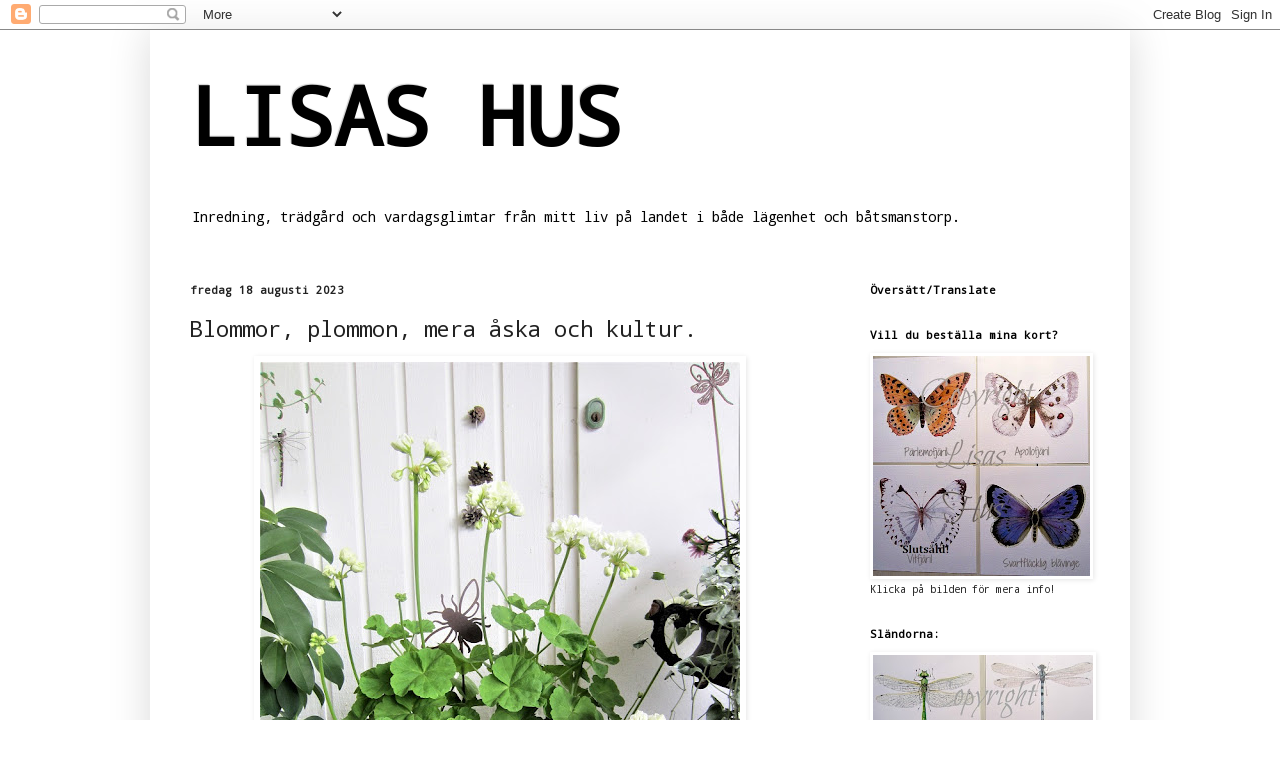

--- FILE ---
content_type: text/html; charset=UTF-8
request_url: https://lisashus.blogspot.com/2023/08/blommor-plommon-mera-aska-och-kultur.html
body_size: 23997
content:
<!DOCTYPE html>
<html class='v2' dir='ltr' lang='sv'>
<head>
<link href='https://www.blogger.com/static/v1/widgets/335934321-css_bundle_v2.css' rel='stylesheet' type='text/css'/>
<meta content='width=1100' name='viewport'/>
<meta content='text/html; charset=UTF-8' http-equiv='Content-Type'/>
<meta content='blogger' name='generator'/>
<link href='https://lisashus.blogspot.com/favicon.ico' rel='icon' type='image/x-icon'/>
<link href='https://lisashus.blogspot.com/2023/08/blommor-plommon-mera-aska-och-kultur.html' rel='canonical'/>
<link rel="alternate" type="application/atom+xml" title="LISAS HUS - Atom" href="https://lisashus.blogspot.com/feeds/posts/default" />
<link rel="alternate" type="application/rss+xml" title="LISAS HUS - RSS" href="https://lisashus.blogspot.com/feeds/posts/default?alt=rss" />
<link rel="service.post" type="application/atom+xml" title="LISAS HUS - Atom" href="https://www.blogger.com/feeds/6548564310298607082/posts/default" />

<link rel="alternate" type="application/atom+xml" title="LISAS HUS - Atom" href="https://lisashus.blogspot.com/feeds/7288412659202911499/comments/default" />
<!--Can't find substitution for tag [blog.ieCssRetrofitLinks]-->
<link href='https://blogger.googleusercontent.com/img/b/R29vZ2xl/AVvXsEjOBjWowllbtJP864pp0Uk0Ue_wiuDRmrnhm4ZVrSyrsevST52cOJdLnhVBGMh1fIRGMYWt7Ra8ky9oM7w1psDrDMoUGG7gu5rGBdTlzeCTJ0vYhK3pYjoVOL8XQiSRMMJf9MnT8-QCCZzqv9bMpjtTRktUFctLo06K_2GTKM2gv49wQd9XwBiSi66G-dIo/w480-h640/IMG_9734%20(2)%20fix%20cop.jpg' rel='image_src'/>
<meta content='https://lisashus.blogspot.com/2023/08/blommor-plommon-mera-aska-och-kultur.html' property='og:url'/>
<meta content='Blommor, plommon, mera åska och kultur.' property='og:title'/>
<meta content='Pensépelargonen har blivit utbytt mot en vanlig pelargon. Pensépelargonen har nu börjat fälla sina blommor och ska snart klippas ner. Just n...' property='og:description'/>
<meta content='https://blogger.googleusercontent.com/img/b/R29vZ2xl/AVvXsEjOBjWowllbtJP864pp0Uk0Ue_wiuDRmrnhm4ZVrSyrsevST52cOJdLnhVBGMh1fIRGMYWt7Ra8ky9oM7w1psDrDMoUGG7gu5rGBdTlzeCTJ0vYhK3pYjoVOL8XQiSRMMJf9MnT8-QCCZzqv9bMpjtTRktUFctLo06K_2GTKM2gv49wQd9XwBiSi66G-dIo/w1200-h630-p-k-no-nu/IMG_9734%20(2)%20fix%20cop.jpg' property='og:image'/>
<title>LISAS HUS: Blommor, plommon, mera åska och kultur.</title>
<style type='text/css'>@font-face{font-family:'Droid Sans Mono';font-style:normal;font-weight:400;font-display:swap;src:url(//fonts.gstatic.com/s/droidsansmono/v21/6NUO8FuJNQ2MbkrZ5-J8lKFrp7pRef2rUGIW9g.woff2)format('woff2');unicode-range:U+0000-00FF,U+0131,U+0152-0153,U+02BB-02BC,U+02C6,U+02DA,U+02DC,U+0304,U+0308,U+0329,U+2000-206F,U+20AC,U+2122,U+2191,U+2193,U+2212,U+2215,U+FEFF,U+FFFD;}</style>
<style id='page-skin-1' type='text/css'><!--
/*
-----------------------------------------------
Blogger Template Style
Name:     Simple
Designer: Blogger
URL:      www.blogger.com
----------------------------------------------- */
/* Content
----------------------------------------------- */
body {
font: normal normal 10px Droid Sans Mono;
color: #222222;
background: #ffffff none repeat scroll top left;
padding: 0 40px 40px 40px;
}
html body .region-inner {
min-width: 0;
max-width: 100%;
width: auto;
}
h2 {
font-size: 22px;
}
a:link {
text-decoration:none;
color: #000000;
}
a:visited {
text-decoration:none;
color: #777777;
}
a:hover {
text-decoration:underline;
color: #000000;
}
.body-fauxcolumn-outer .fauxcolumn-inner {
background: transparent url(https://resources.blogblog.com/blogblog/data/1kt/simple/body_gradient_tile_light.png) repeat scroll top left;
_background-image: none;
}
.body-fauxcolumn-outer .cap-top {
position: absolute;
z-index: 1;
height: 400px;
width: 100%;
}
.body-fauxcolumn-outer .cap-top .cap-left {
width: 100%;
background: transparent url(https://resources.blogblog.com/blogblog/data/1kt/simple/gradients_light.png) repeat-x scroll top left;
_background-image: none;
}
.content-outer {
-moz-box-shadow: 0 0 40px rgba(0, 0, 0, .15);
-webkit-box-shadow: 0 0 5px rgba(0, 0, 0, .15);
-goog-ms-box-shadow: 0 0 10px #333333;
box-shadow: 0 0 40px rgba(0, 0, 0, .15);
margin-bottom: 1px;
}
.content-inner {
padding: 10px 10px;
}
.content-inner {
background-color: #ffffff;
}
/* Header
----------------------------------------------- */
.header-outer {
background: #ffffff none repeat-x scroll 0 -400px;
_background-image: none;
}
.Header h1 {
font: normal bold 80px Droid Sans Mono;
color: #000000;
text-shadow: -1px -1px 1px rgba(0, 0, 0, .2);
}
.Header h1 a {
color: #000000;
}
.Header .description {
font-size: 140%;
color: #000000;
}
.header-inner .Header .titlewrapper {
padding: 22px 30px;
}
.header-inner .Header .descriptionwrapper {
padding: 0 30px;
}
/* Tabs
----------------------------------------------- */
.tabs-inner .section:first-child {
border-top: 1px solid #ffffff;
}
.tabs-inner .section:first-child ul {
margin-top: -1px;
border-top: 1px solid #ffffff;
border-left: 0 solid #ffffff;
border-right: 0 solid #ffffff;
}
.tabs-inner .widget ul {
background: #ffffff url(https://resources.blogblog.com/blogblog/data/1kt/simple/gradients_light.png) repeat-x scroll 0 -800px;
_background-image: none;
border-bottom: 1px solid #ffffff;
margin-top: 0;
margin-left: -30px;
margin-right: -30px;
}
.tabs-inner .widget li a {
display: inline-block;
padding: .6em 1em;
font: normal normal 11px Droid Sans Mono;
color: #222222;
border-left: 1px solid #ffffff;
border-right: 1px solid #ffffff;
}
.tabs-inner .widget li:first-child a {
border-left: none;
}
.tabs-inner .widget li.selected a, .tabs-inner .widget li a:hover {
color: #222222;
background-color: #ffffff;
text-decoration: none;
}
/* Columns
----------------------------------------------- */
.main-outer {
border-top: 0 solid #ffffff;
}
.fauxcolumn-left-outer .fauxcolumn-inner {
border-right: 1px solid #ffffff;
}
.fauxcolumn-right-outer .fauxcolumn-inner {
border-left: 1px solid #ffffff;
}
/* Headings
----------------------------------------------- */
div.widget > h2,
div.widget h2.title {
margin: 0 0 1em 0;
font: normal bold 11px Droid Sans Mono;
color: #000000;
}
/* Widgets
----------------------------------------------- */
.widget .zippy {
color: #000000;
text-shadow: 2px 2px 1px rgba(0, 0, 0, .1);
}
.widget .popular-posts ul {
list-style: none;
}
/* Posts
----------------------------------------------- */
h2.date-header {
font: normal bold 11px Droid Sans Mono;
}
.date-header span {
background-color: #ffffff;
color: #222222;
padding: inherit;
letter-spacing: inherit;
margin: inherit;
}
.main-inner {
padding-top: 30px;
padding-bottom: 30px;
}
.main-inner .column-center-inner {
padding: 0 15px;
}
.main-inner .column-center-inner .section {
margin: 0 15px;
}
.post {
margin: 0 0 25px 0;
}
h3.post-title, .comments h4 {
font: normal normal 22px Droid Sans Mono;
margin: .75em 0 0;
}
.post-body {
font-size: 110%;
line-height: 1.4;
position: relative;
}
.post-body img, .post-body .tr-caption-container, .Profile img, .Image img,
.BlogList .item-thumbnail img {
padding: 2px;
background: #ffffff;
border: 1px solid #ffffff;
-moz-box-shadow: 1px 1px 5px rgba(0, 0, 0, .1);
-webkit-box-shadow: 1px 1px 5px rgba(0, 0, 0, .1);
box-shadow: 1px 1px 5px rgba(0, 0, 0, .1);
}
.post-body img, .post-body .tr-caption-container {
padding: 5px;
}
.post-body .tr-caption-container {
color: #222222;
}
.post-body .tr-caption-container img {
padding: 0;
background: transparent;
border: none;
-moz-box-shadow: 0 0 0 rgba(0, 0, 0, .1);
-webkit-box-shadow: 0 0 0 rgba(0, 0, 0, .1);
box-shadow: 0 0 0 rgba(0, 0, 0, .1);
}
.post-header {
margin: 0 0 1.5em;
line-height: 1.6;
font-size: 90%;
}
.post-footer {
margin: 20px -2px 0;
padding: 5px 10px;
color: #222222;
background-color: #ffffff;
border-bottom: 1px solid #ffffff;
line-height: 1.6;
font-size: 90%;
}
#comments .comment-author {
padding-top: 1.5em;
border-top: 1px solid #ffffff;
background-position: 0 1.5em;
}
#comments .comment-author:first-child {
padding-top: 0;
border-top: none;
}
.avatar-image-container {
margin: .2em 0 0;
}
#comments .avatar-image-container img {
border: 1px solid #ffffff;
}
/* Comments
----------------------------------------------- */
.comments .comments-content .icon.blog-author {
background-repeat: no-repeat;
background-image: url([data-uri]);
}
.comments .comments-content .loadmore a {
border-top: 1px solid #000000;
border-bottom: 1px solid #000000;
}
.comments .comment-thread.inline-thread {
background-color: #ffffff;
}
.comments .continue {
border-top: 2px solid #000000;
}
/* Accents
---------------------------------------------- */
.section-columns td.columns-cell {
border-left: 1px solid #ffffff;
}
.blog-pager {
background: transparent none no-repeat scroll top center;
}
.blog-pager-older-link, .home-link,
.blog-pager-newer-link {
background-color: #ffffff;
padding: 5px;
}
.footer-outer {
border-top: 0 dashed #bbbbbb;
}
/* Mobile
----------------------------------------------- */
body.mobile  {
background-size: auto;
}
.mobile .body-fauxcolumn-outer {
background: transparent none repeat scroll top left;
}
.mobile .body-fauxcolumn-outer .cap-top {
background-size: 100% auto;
}
.mobile .content-outer {
-webkit-box-shadow: 0 0 3px rgba(0, 0, 0, .15);
box-shadow: 0 0 3px rgba(0, 0, 0, .15);
}
.mobile .tabs-inner .widget ul {
margin-left: 0;
margin-right: 0;
}
.mobile .post {
margin: 0;
}
.mobile .main-inner .column-center-inner .section {
margin: 0;
}
.mobile .date-header span {
padding: 0.1em 10px;
margin: 0 -10px;
}
.mobile h3.post-title {
margin: 0;
}
.mobile .blog-pager {
background: transparent none no-repeat scroll top center;
}
.mobile .footer-outer {
border-top: none;
}
.mobile .main-inner, .mobile .footer-inner {
background-color: #ffffff;
}
.mobile-index-contents {
color: #222222;
}
.mobile-link-button {
background-color: #000000;
}
.mobile-link-button a:link, .mobile-link-button a:visited {
color: #ffffff;
}
.mobile .tabs-inner .section:first-child {
border-top: none;
}
.mobile .tabs-inner .PageList .widget-content {
background-color: #ffffff;
color: #222222;
border-top: 1px solid #ffffff;
border-bottom: 1px solid #ffffff;
}
.mobile .tabs-inner .PageList .widget-content .pagelist-arrow {
border-left: 1px solid #ffffff;
}

--></style>
<style id='template-skin-1' type='text/css'><!--
body {
min-width: 980px;
}
.content-outer, .content-fauxcolumn-outer, .region-inner {
min-width: 980px;
max-width: 980px;
_width: 980px;
}
.main-inner .columns {
padding-left: 0;
padding-right: 280px;
}
.main-inner .fauxcolumn-center-outer {
left: 0;
right: 280px;
/* IE6 does not respect left and right together */
_width: expression(this.parentNode.offsetWidth -
parseInt("0") -
parseInt("280px") + 'px');
}
.main-inner .fauxcolumn-left-outer {
width: 0;
}
.main-inner .fauxcolumn-right-outer {
width: 280px;
}
.main-inner .column-left-outer {
width: 0;
right: 100%;
margin-left: -0;
}
.main-inner .column-right-outer {
width: 280px;
margin-right: -280px;
}
#layout {
min-width: 0;
}
#layout .content-outer {
min-width: 0;
width: 800px;
}
#layout .region-inner {
min-width: 0;
width: auto;
}
body#layout div.add_widget {
padding: 8px;
}
body#layout div.add_widget a {
margin-left: 32px;
}
--></style>
<link href='https://www.blogger.com/dyn-css/authorization.css?targetBlogID=6548564310298607082&amp;zx=3617973d-e7ef-4b73-8381-2fa97e9ad299' media='none' onload='if(media!=&#39;all&#39;)media=&#39;all&#39;' rel='stylesheet'/><noscript><link href='https://www.blogger.com/dyn-css/authorization.css?targetBlogID=6548564310298607082&amp;zx=3617973d-e7ef-4b73-8381-2fa97e9ad299' rel='stylesheet'/></noscript>
<meta name='google-adsense-platform-account' content='ca-host-pub-1556223355139109'/>
<meta name='google-adsense-platform-domain' content='blogspot.com'/>

</head>
<body class='loading variant-pale'>
<div class='navbar section' id='navbar' name='Navbar'><div class='widget Navbar' data-version='1' id='Navbar1'><script type="text/javascript">
    function setAttributeOnload(object, attribute, val) {
      if(window.addEventListener) {
        window.addEventListener('load',
          function(){ object[attribute] = val; }, false);
      } else {
        window.attachEvent('onload', function(){ object[attribute] = val; });
      }
    }
  </script>
<div id="navbar-iframe-container"></div>
<script type="text/javascript" src="https://apis.google.com/js/platform.js"></script>
<script type="text/javascript">
      gapi.load("gapi.iframes:gapi.iframes.style.bubble", function() {
        if (gapi.iframes && gapi.iframes.getContext) {
          gapi.iframes.getContext().openChild({
              url: 'https://www.blogger.com/navbar/6548564310298607082?po\x3d7288412659202911499\x26origin\x3dhttps://lisashus.blogspot.com',
              where: document.getElementById("navbar-iframe-container"),
              id: "navbar-iframe"
          });
        }
      });
    </script><script type="text/javascript">
(function() {
var script = document.createElement('script');
script.type = 'text/javascript';
script.src = '//pagead2.googlesyndication.com/pagead/js/google_top_exp.js';
var head = document.getElementsByTagName('head')[0];
if (head) {
head.appendChild(script);
}})();
</script>
</div></div>
<div class='body-fauxcolumns'>
<div class='fauxcolumn-outer body-fauxcolumn-outer'>
<div class='cap-top'>
<div class='cap-left'></div>
<div class='cap-right'></div>
</div>
<div class='fauxborder-left'>
<div class='fauxborder-right'></div>
<div class='fauxcolumn-inner'>
</div>
</div>
<div class='cap-bottom'>
<div class='cap-left'></div>
<div class='cap-right'></div>
</div>
</div>
</div>
<div class='content'>
<div class='content-fauxcolumns'>
<div class='fauxcolumn-outer content-fauxcolumn-outer'>
<div class='cap-top'>
<div class='cap-left'></div>
<div class='cap-right'></div>
</div>
<div class='fauxborder-left'>
<div class='fauxborder-right'></div>
<div class='fauxcolumn-inner'>
</div>
</div>
<div class='cap-bottom'>
<div class='cap-left'></div>
<div class='cap-right'></div>
</div>
</div>
</div>
<div class='content-outer'>
<div class='content-cap-top cap-top'>
<div class='cap-left'></div>
<div class='cap-right'></div>
</div>
<div class='fauxborder-left content-fauxborder-left'>
<div class='fauxborder-right content-fauxborder-right'></div>
<div class='content-inner'>
<header>
<div class='header-outer'>
<div class='header-cap-top cap-top'>
<div class='cap-left'></div>
<div class='cap-right'></div>
</div>
<div class='fauxborder-left header-fauxborder-left'>
<div class='fauxborder-right header-fauxborder-right'></div>
<div class='region-inner header-inner'>
<div class='header section' id='header' name='Rubrik'><div class='widget Header' data-version='1' id='Header1'>
<div id='header-inner'>
<div class='titlewrapper'>
<h1 class='title'>
<a href='https://lisashus.blogspot.com/'>
LISAS HUS
</a>
</h1>
</div>
<div class='descriptionwrapper'>
<p class='description'><span>Inredning, trädgård och vardagsglimtar från mitt liv
på landet i både lägenhet och båtsmanstorp.</span></p>
</div>
</div>
</div></div>
</div>
</div>
<div class='header-cap-bottom cap-bottom'>
<div class='cap-left'></div>
<div class='cap-right'></div>
</div>
</div>
</header>
<div class='tabs-outer'>
<div class='tabs-cap-top cap-top'>
<div class='cap-left'></div>
<div class='cap-right'></div>
</div>
<div class='fauxborder-left tabs-fauxborder-left'>
<div class='fauxborder-right tabs-fauxborder-right'></div>
<div class='region-inner tabs-inner'>
<div class='tabs no-items section' id='crosscol' name='Alla kolumner'></div>
<div class='tabs no-items section' id='crosscol-overflow' name='Cross-Column 2'></div>
</div>
</div>
<div class='tabs-cap-bottom cap-bottom'>
<div class='cap-left'></div>
<div class='cap-right'></div>
</div>
</div>
<div class='main-outer'>
<div class='main-cap-top cap-top'>
<div class='cap-left'></div>
<div class='cap-right'></div>
</div>
<div class='fauxborder-left main-fauxborder-left'>
<div class='fauxborder-right main-fauxborder-right'></div>
<div class='region-inner main-inner'>
<div class='columns fauxcolumns'>
<div class='fauxcolumn-outer fauxcolumn-center-outer'>
<div class='cap-top'>
<div class='cap-left'></div>
<div class='cap-right'></div>
</div>
<div class='fauxborder-left'>
<div class='fauxborder-right'></div>
<div class='fauxcolumn-inner'>
</div>
</div>
<div class='cap-bottom'>
<div class='cap-left'></div>
<div class='cap-right'></div>
</div>
</div>
<div class='fauxcolumn-outer fauxcolumn-left-outer'>
<div class='cap-top'>
<div class='cap-left'></div>
<div class='cap-right'></div>
</div>
<div class='fauxborder-left'>
<div class='fauxborder-right'></div>
<div class='fauxcolumn-inner'>
</div>
</div>
<div class='cap-bottom'>
<div class='cap-left'></div>
<div class='cap-right'></div>
</div>
</div>
<div class='fauxcolumn-outer fauxcolumn-right-outer'>
<div class='cap-top'>
<div class='cap-left'></div>
<div class='cap-right'></div>
</div>
<div class='fauxborder-left'>
<div class='fauxborder-right'></div>
<div class='fauxcolumn-inner'>
</div>
</div>
<div class='cap-bottom'>
<div class='cap-left'></div>
<div class='cap-right'></div>
</div>
</div>
<!-- corrects IE6 width calculation -->
<div class='columns-inner'>
<div class='column-center-outer'>
<div class='column-center-inner'>
<div class='main section' id='main' name='Huvudsektion'><div class='widget Blog' data-version='1' id='Blog1'>
<div class='blog-posts hfeed'>

          <div class="date-outer">
        
<h2 class='date-header'><span>fredag 18 augusti 2023</span></h2>

          <div class="date-posts">
        
<div class='post-outer'>
<div class='post hentry uncustomized-post-template' itemprop='blogPost' itemscope='itemscope' itemtype='http://schema.org/BlogPosting'>
<meta content='https://blogger.googleusercontent.com/img/b/R29vZ2xl/AVvXsEjOBjWowllbtJP864pp0Uk0Ue_wiuDRmrnhm4ZVrSyrsevST52cOJdLnhVBGMh1fIRGMYWt7Ra8ky9oM7w1psDrDMoUGG7gu5rGBdTlzeCTJ0vYhK3pYjoVOL8XQiSRMMJf9MnT8-QCCZzqv9bMpjtTRktUFctLo06K_2GTKM2gv49wQd9XwBiSi66G-dIo/w480-h640/IMG_9734%20(2)%20fix%20cop.jpg' itemprop='image_url'/>
<meta content='6548564310298607082' itemprop='blogId'/>
<meta content='7288412659202911499' itemprop='postId'/>
<a name='7288412659202911499'></a>
<h3 class='post-title entry-title' itemprop='name'>
Blommor, plommon, mera åska och kultur.
</h3>
<div class='post-header'>
<div class='post-header-line-1'></div>
</div>
<div class='post-body entry-content' id='post-body-7288412659202911499' itemprop='description articleBody'>
<p></p><div class="separator" style="clear: both; text-align: center;"><a href="https://blogger.googleusercontent.com/img/b/R29vZ2xl/AVvXsEjOBjWowllbtJP864pp0Uk0Ue_wiuDRmrnhm4ZVrSyrsevST52cOJdLnhVBGMh1fIRGMYWt7Ra8ky9oM7w1psDrDMoUGG7gu5rGBdTlzeCTJ0vYhK3pYjoVOL8XQiSRMMJf9MnT8-QCCZzqv9bMpjtTRktUFctLo06K_2GTKM2gv49wQd9XwBiSi66G-dIo/s1000/IMG_9734%20(2)%20fix%20cop.jpg" style="margin-left: 1em; margin-right: 1em;"><img border="0" data-original-height="1000" data-original-width="750" height="640" src="https://blogger.googleusercontent.com/img/b/R29vZ2xl/AVvXsEjOBjWowllbtJP864pp0Uk0Ue_wiuDRmrnhm4ZVrSyrsevST52cOJdLnhVBGMh1fIRGMYWt7Ra8ky9oM7w1psDrDMoUGG7gu5rGBdTlzeCTJ0vYhK3pYjoVOL8XQiSRMMJf9MnT8-QCCZzqv9bMpjtTRktUFctLo06K_2GTKM2gv49wQd9XwBiSi66G-dIo/w480-h640/IMG_9734%20(2)%20fix%20cop.jpg" width="480" /></a></div><div class="separator" style="clear: both; text-align: center;"><br /></div><span style="font-size: large;">Pensépelargonen har blivit utbytt mot en vanlig pelargon. Pensépelargonen har nu börjat fälla sina blommor och ska snart klippas ner. Just nu skräpar den väldigt.</span><p></p><p></p><div class="separator" style="clear: both; text-align: center;"><a href="https://blogger.googleusercontent.com/img/b/R29vZ2xl/AVvXsEiXs53Aemj1B6YNZoWVzyrVBiLa6pGkCu-1hKfN1aqz_4C3QesfRQVce_UVfVbH3uKHL0AsQA6abIl5b_d4ubb2azHeWkdEalpA2RgsZ0duco_CtEPfBxCb8IZOHz8P39qSJxbLUMrpeJY4gLnqAOQIdZ0k5gGv6-Q3rxBmaDXBzMrh60ThW9oyhySJ7lmo/s945/IMG_9736%20cop%20(2)%20fix.jpg" style="margin-left: 1em; margin-right: 1em;"><img border="0" data-original-height="945" data-original-width="709" height="640" src="https://blogger.googleusercontent.com/img/b/R29vZ2xl/AVvXsEiXs53Aemj1B6YNZoWVzyrVBiLa6pGkCu-1hKfN1aqz_4C3QesfRQVce_UVfVbH3uKHL0AsQA6abIl5b_d4ubb2azHeWkdEalpA2RgsZ0duco_CtEPfBxCb8IZOHz8P39qSJxbLUMrpeJY4gLnqAOQIdZ0k5gGv6-Q3rxBmaDXBzMrh60ThW9oyhySJ7lmo/w480-h640/IMG_9736%20cop%20(2)%20fix.jpg" width="480" /></a></div><div class="separator" style="clear: both; text-align: center;"><br /></div><span style="font-size: large;">Inne i köket råder fortfarande lite försommar. Pionerna har fått torka i sin kanna och jag tycker faktiskt att de är vackra fortfarande. Inte många blommor i min sensommarträdgård just nu (som vanligt alltså).&nbsp;</span><p></p><p></p><div class="separator" style="clear: both; text-align: center;"><a href="https://blogger.googleusercontent.com/img/b/R29vZ2xl/AVvXsEhy84mcYVorpHc2X1RGwb1cqegdsdDZLmt5ToEcw4NWKmkKctkBE2xMQHgyel5bKlpL0ju1L2mYMukmtCy1uRIzspk2kJtP7p6CtvSABKvX31Md0gXuCuaLOyPF5qmrhlHmjrFDjoqCvJh0K7Zg9S6Mgr8UJKLe0vOMguf93scU2nDwYVmBrX5w-kZfsd9s/s1000/IMG_9735%20cop%20(2)%20fix.jpg" style="margin-left: 1em; margin-right: 1em;"><img border="0" data-original-height="1000" data-original-width="750" height="640" src="https://blogger.googleusercontent.com/img/b/R29vZ2xl/AVvXsEhy84mcYVorpHc2X1RGwb1cqegdsdDZLmt5ToEcw4NWKmkKctkBE2xMQHgyel5bKlpL0ju1L2mYMukmtCy1uRIzspk2kJtP7p6CtvSABKvX31Md0gXuCuaLOyPF5qmrhlHmjrFDjoqCvJh0K7Zg9S6Mgr8UJKLe0vOMguf93scU2nDwYVmBrX5w-kZfsd9s/w480-h640/IMG_9735%20cop%20(2)%20fix.jpg" width="480" /></a></div><div class="separator" style="clear: both; text-align: center;"><br /></div><span style="font-size: large;">Plommonen sjunger på sista versen och är mer än mogna.&nbsp; De klarar inte att stå länge efter plockningen. Nu börjar fåglarna picka på de mjuka frukterna som är kvar och det kan man väl unna dem. Min farbror var här i veckan för fika och plommonplock.</span><p></p><p></p><div class="separator" style="clear: both; text-align: center;"><a href="https://blogger.googleusercontent.com/img/b/R29vZ2xl/AVvXsEhe7Kc9lSLF9OksPZbaptK_cixbyjO-hI9XfxMPE9ZJgMmra1lgUepMeWylTwntDHX5LnZ-4gI_H4wsVw5Y9D3mfMYWy1zpHx54jkxaI3pn42odjzlBwhV2HLHyLwKHncYzI-c_ZsO1U7Ftu5bqgWKc4jufB0DCx4eCGdxgE_xuJ1sd9DBCdVIU2zKX29u-/s1001/%C3%B6%20husby%20ka%2017%20aug%20fix%20cop.jpg" style="margin-left: 1em; margin-right: 1em;"><img border="0" data-original-height="1001" data-original-width="751" height="640" src="https://blogger.googleusercontent.com/img/b/R29vZ2xl/AVvXsEhe7Kc9lSLF9OksPZbaptK_cixbyjO-hI9XfxMPE9ZJgMmra1lgUepMeWylTwntDHX5LnZ-4gI_H4wsVw5Y9D3mfMYWy1zpHx54jkxaI3pn42odjzlBwhV2HLHyLwKHncYzI-c_ZsO1U7Ftu5bqgWKc4jufB0DCx4eCGdxgE_xuJ1sd9DBCdVIU2zKX29u-/w480-h640/%C3%B6%20husby%20ka%2017%20aug%20fix%20cop.jpg" width="480" /></a></div><br /><span style="font-size: large;">Igår kväll var jag på en härlig konsert i kyrkan mitt i byn. En ljuvlig kväll med musik av Benny Andersson "Tack för musiken" med solosång och en god vän till mej vid pianot. Jag är glad för den lilla kultur som erbjuds. I slutet av konserten tittade solen in och det blev ett sagolikt ljus. Kyrkan ligger ju högt, jag ser den från mina fönster.</span><p></p><p><span style="font-size: large;">Även denna vecka har varit blandad i vädret och i tisdags fick vi mera ösregn och dundrande åska med strömavbrott dessutom. Sedan mest sol, fuktigt och typiskt augustiväder med skön temperatur. Få se om vädret tillåter lite arbetshelg på torpet.</span></p><p><span style="font-size: large;"><b>Ha en fin fredag och helg!</b></span></p>
<div style='clear: both;'></div>
</div>
<div class='post-footer'>
<div class='post-footer-line post-footer-line-1'>
<span class='post-author vcard'>
Upplagd av
<span class='fn' itemprop='author' itemscope='itemscope' itemtype='http://schema.org/Person'>
<meta content='https://www.blogger.com/profile/14854501007572680046' itemprop='url'/>
<a class='g-profile' href='https://www.blogger.com/profile/14854501007572680046' rel='author' title='author profile'>
<span itemprop='name'>lisashus</span>
</a>
</span>
</span>
<span class='post-timestamp'>
kl.
<meta content='https://lisashus.blogspot.com/2023/08/blommor-plommon-mera-aska-och-kultur.html' itemprop='url'/>
<a class='timestamp-link' href='https://lisashus.blogspot.com/2023/08/blommor-plommon-mera-aska-och-kultur.html' rel='bookmark' title='permanent link'><abbr class='published' itemprop='datePublished' title='2023-08-18T17:07:00+02:00'>fredag, augusti 18, 2023</abbr></a>
</span>
<span class='post-comment-link'>
</span>
<span class='post-icons'>
<span class='item-action'>
<a href='https://www.blogger.com/email-post/6548564310298607082/7288412659202911499' title='Skicka inlägg'>
<img alt='' class='icon-action' height='13' src='https://resources.blogblog.com/img/icon18_email.gif' width='18'/>
</a>
</span>
<span class='item-control blog-admin pid-358698738'>
<a href='https://www.blogger.com/post-edit.g?blogID=6548564310298607082&postID=7288412659202911499&from=pencil' title='Redigera inlägg'>
<img alt='' class='icon-action' height='18' src='https://resources.blogblog.com/img/icon18_edit_allbkg.gif' width='18'/>
</a>
</span>
</span>
<div class='post-share-buttons goog-inline-block'>
<a class='goog-inline-block share-button sb-email' href='https://www.blogger.com/share-post.g?blogID=6548564310298607082&postID=7288412659202911499&target=email' target='_blank' title='Skicka med e-post'><span class='share-button-link-text'>Skicka med e-post</span></a><a class='goog-inline-block share-button sb-blog' href='https://www.blogger.com/share-post.g?blogID=6548564310298607082&postID=7288412659202911499&target=blog' onclick='window.open(this.href, "_blank", "height=270,width=475"); return false;' target='_blank' title='BlogThis!'><span class='share-button-link-text'>BlogThis!</span></a><a class='goog-inline-block share-button sb-twitter' href='https://www.blogger.com/share-post.g?blogID=6548564310298607082&postID=7288412659202911499&target=twitter' target='_blank' title='Dela på X'><span class='share-button-link-text'>Dela på X</span></a><a class='goog-inline-block share-button sb-facebook' href='https://www.blogger.com/share-post.g?blogID=6548564310298607082&postID=7288412659202911499&target=facebook' onclick='window.open(this.href, "_blank", "height=430,width=640"); return false;' target='_blank' title='Dela på Facebook'><span class='share-button-link-text'>Dela på Facebook</span></a><a class='goog-inline-block share-button sb-pinterest' href='https://www.blogger.com/share-post.g?blogID=6548564310298607082&postID=7288412659202911499&target=pinterest' target='_blank' title='Dela på Pinterest'><span class='share-button-link-text'>Dela på Pinterest</span></a>
</div>
</div>
<div class='post-footer-line post-footer-line-2'>
<span class='post-labels'>
</span>
</div>
<div class='post-footer-line post-footer-line-3'>
<span class='post-location'>
</span>
</div>
</div>
</div>
<div class='comments' id='comments'>
<a name='comments'></a>
<h4>4 kommentarer:</h4>
<div id='Blog1_comments-block-wrapper'>
<dl class='avatar-comment-indent' id='comments-block'>
<dt class='comment-author ' id='c3926868389298975871'>
<a name='c3926868389298975871'></a>
<div class="avatar-image-container vcard"><span dir="ltr"><a href="https://www.blogger.com/profile/03988353670797084158" target="" rel="nofollow" onclick="" class="avatar-hovercard" id="av-3926868389298975871-03988353670797084158"><img src="https://resources.blogblog.com/img/blank.gif" width="35" height="35" class="delayLoad" style="display: none;" longdesc="//blogger.googleusercontent.com/img/b/R29vZ2xl/AVvXsEimDbeL0TyUSni2hZ7BChHNqdiapSHdAemm0CbaBGj9v9RSi4nZg-_bJ9BjIvbQWFOxPTasiikNbll-pGDet7n-zSV-9JpK4OI-kdvwI6kZelRgN7qU9na4O2SuWqb_Nm3eA2jdYyej2h3FAdViyjMgI-Qj1czFoVFj6dKm6yfl-mDGLAY/s45/autop%20petit.jpg" alt="" title="H&eacute;l&egrave;ne ">

<noscript><img src="//blogger.googleusercontent.com/img/b/R29vZ2xl/AVvXsEimDbeL0TyUSni2hZ7BChHNqdiapSHdAemm0CbaBGj9v9RSi4nZg-_bJ9BjIvbQWFOxPTasiikNbll-pGDet7n-zSV-9JpK4OI-kdvwI6kZelRgN7qU9na4O2SuWqb_Nm3eA2jdYyej2h3FAdViyjMgI-Qj1czFoVFj6dKm6yfl-mDGLAY/s45/autop%20petit.jpg" width="35" height="35" class="photo" alt=""></noscript></a></span></div>
<a href='https://www.blogger.com/profile/03988353670797084158' rel='nofollow'>Hélène </a>
sa...
</dt>
<dd class='comment-body' id='Blog1_cmt-3926868389298975871'>
<p>
Bonjour Lisa,<br /><br />Quelle bonne idée de faire sécher vos pivoines. Elles sont encore très belles et rappellent la saison.<br />Les prunes sont si bonnes en confitures ou tartes.<br /><br />Cette année, c&#39;est une année à fruits. Beaucoup de prunes Reine-Claude ici (finies depuis longtemps) des pêches mais qui ont toutes une maladie (taches brunes) donc que l&#39;on ne peut pas consommer car elles ne sont pas bonnes. <br />Voyons l&#39;année prochaine ce que ce petit arbre nous donnera.<br /><br />Quelle chance d&#39;avoir eu un concert dans l&#39;église du village. Cela change de la routine n&#39;est-ce-pas ?<br /><br />J&#39;espère que le temps sera clément pour que vous puissiez travailler au chalet et dans votre jardin et surtout pour que vous en profitiez.<br />Ici, il fait chaud (30&#176;C) mais le sud de la France est touchée par la canicule (40&#176;C). J&#39;espère qu&#39;ici, nous ne dépasserons pas les 30&#176;C !<br /><br />Bon weekend Lisa et prenez soin de vous (ici, il y a un nouveau variant Covid pas plus méchant que l&#39;Omicron paraît-il).<br /><br />Kram<br />Hélène
</p>
</dd>
<dd class='comment-footer'>
<span class='comment-timestamp'>
<a href='https://lisashus.blogspot.com/2023/08/blommor-plommon-mera-aska-och-kultur.html?showComment=1692374871261#c3926868389298975871' title='comment permalink'>
18 augusti 2023 kl. 18:07
</a>
<span class='item-control blog-admin pid-1856246155'>
<a class='comment-delete' href='https://www.blogger.com/comment/delete/6548564310298607082/3926868389298975871' title='Ta bort kommentar'>
<img src='https://resources.blogblog.com/img/icon_delete13.gif'/>
</a>
</span>
</span>
</dd>
<dt class='comment-author ' id='c8391540567281485083'>
<a name='c8391540567281485083'></a>
<div class="avatar-image-container vcard"><span dir="ltr"><a href="https://www.blogger.com/profile/15044371433332607746" target="" rel="nofollow" onclick="" class="avatar-hovercard" id="av-8391540567281485083-15044371433332607746"><img src="https://resources.blogblog.com/img/blank.gif" width="35" height="35" class="delayLoad" style="display: none;" longdesc="//blogger.googleusercontent.com/img/b/R29vZ2xl/AVvXsEghLfYIOBZ5hILiFEv8-nPo6HWSbkSPhBsjh5D_lW0nqoSj6Ykm_QiHfzenrU89P-nS_Q-HpVAwQcHE4RACb53xA6DBpX21XKwZh-YAYiFYsTiLyOvh83dMl_Kdw10TSnE/s45-c/DSC01307profilbild.jpg" alt="" title="Solstrimmor">

<noscript><img src="//blogger.googleusercontent.com/img/b/R29vZ2xl/AVvXsEghLfYIOBZ5hILiFEv8-nPo6HWSbkSPhBsjh5D_lW0nqoSj6Ykm_QiHfzenrU89P-nS_Q-HpVAwQcHE4RACb53xA6DBpX21XKwZh-YAYiFYsTiLyOvh83dMl_Kdw10TSnE/s45-c/DSC01307profilbild.jpg" width="35" height="35" class="photo" alt=""></noscript></a></span></div>
<a href='https://www.blogger.com/profile/15044371433332607746' rel='nofollow'>Solstrimmor</a>
sa...
</dt>
<dd class='comment-body' id='Blog1_cmt-8391540567281485083'>
<p>
Trädgårdar lever sina liv, ibland blommar det ena mer villigt, ibland det andra. Det är charmen! Var till dotter Lisa och hennes vilda trädgård som hon har sån vånda över att inte hinna med. Men jag tycker den är härlig! Och jag är säker på att din också är det för man blir gärna blind när man betraktar sitt eget. Njut av det som är!<br /><br />Den här sommaren har jag verkligen fått lära om vad gäller vilka växter jag ska ha på balkongen. Vita flygare och svarta bladlöss... ryser bara jag skriver namnen. Misär just nu men jag sätter denna sommar inom parentes och börjar från noll nästa. Ingen mer Svartöga i alla fall! <br /><br />Vi har faktiskt haft ett par härliga dagar nu. Men nästa vecka så ska det tydligen regna igen.<br /><br />Ha en skön helg i din trädgård.<br />Kramar från Eva-Mari
</p>
</dd>
<dd class='comment-footer'>
<span class='comment-timestamp'>
<a href='https://lisashus.blogspot.com/2023/08/blommor-plommon-mera-aska-och-kultur.html?showComment=1692419288211#c8391540567281485083' title='comment permalink'>
19 augusti 2023 kl. 06:28
</a>
<span class='item-control blog-admin pid-645368351'>
<a class='comment-delete' href='https://www.blogger.com/comment/delete/6548564310298607082/8391540567281485083' title='Ta bort kommentar'>
<img src='https://resources.blogblog.com/img/icon_delete13.gif'/>
</a>
</span>
</span>
</dd>
<dt class='comment-author ' id='c3533861037939640965'>
<a name='c3533861037939640965'></a>
<div class="avatar-image-container vcard"><span dir="ltr"><a href="https://www.blogger.com/profile/16140418552225199365" target="" rel="nofollow" onclick="" class="avatar-hovercard" id="av-3533861037939640965-16140418552225199365"><img src="https://resources.blogblog.com/img/blank.gif" width="35" height="35" class="delayLoad" style="display: none;" longdesc="//blogger.googleusercontent.com/img/b/R29vZ2xl/AVvXsEgmoAHckRXr6sH_s_csXOiCeqLUCiPAQbmDAgrqDqjfaHSvUbep1DHgSUBjO-1zKHPgieyx5TN7rQ1cgS5D3mVkaGNm144vyFId8na8c3yER0Xn-o_Teo0rXG-GExq0Ag/s45-c/IMGP1236.jpg" alt="" title="Monica">

<noscript><img src="//blogger.googleusercontent.com/img/b/R29vZ2xl/AVvXsEgmoAHckRXr6sH_s_csXOiCeqLUCiPAQbmDAgrqDqjfaHSvUbep1DHgSUBjO-1zKHPgieyx5TN7rQ1cgS5D3mVkaGNm144vyFId8na8c3yER0Xn-o_Teo0rXG-GExq0Ag/s45-c/IMGP1236.jpg" width="35" height="35" class="photo" alt=""></noscript></a></span></div>
<a href='https://www.blogger.com/profile/16140418552225199365' rel='nofollow'>Monica</a>
sa...
</dt>
<dd class='comment-body' id='Blog1_cmt-3533861037939640965'>
<p>
Plommon är ju så gott, men gillas också mycket av getingar, så man får se sig för innan man biter på ett! <br />Så mysigt det låter med konsert i kyrkan och jag förstår att du njuter extra mycket, du som varit i branschen! Benny Andersson-musik måste ju vara helt underbart! Där hade jag gärna varit med!<br />Här har vi faktiskt haft en vecka med ganska fint väder och med behagliga temperaturer. Men idag är det faktiskt 25 grader varmt, lite väl mycket för min del.<br />Ha det så gott, kram, Monica
</p>
</dd>
<dd class='comment-footer'>
<span class='comment-timestamp'>
<a href='https://lisashus.blogspot.com/2023/08/blommor-plommon-mera-aska-och-kultur.html?showComment=1692444506956#c3533861037939640965' title='comment permalink'>
19 augusti 2023 kl. 13:28
</a>
<span class='item-control blog-admin pid-736695470'>
<a class='comment-delete' href='https://www.blogger.com/comment/delete/6548564310298607082/3533861037939640965' title='Ta bort kommentar'>
<img src='https://resources.blogblog.com/img/icon_delete13.gif'/>
</a>
</span>
</span>
</dd>
<dt class='comment-author ' id='c6212006155927697434'>
<a name='c6212006155927697434'></a>
<div class="avatar-image-container vcard"><span dir="ltr"><a href="https://www.blogger.com/profile/06851355663006106726" target="" rel="nofollow" onclick="" class="avatar-hovercard" id="av-6212006155927697434-06851355663006106726"><img src="https://resources.blogblog.com/img/blank.gif" width="35" height="35" class="delayLoad" style="display: none;" longdesc="//4.bp.blogspot.com/-QbSKrH-JddI/Z2gmjH7BZUI/AAAAAAAAe7o/q_HVhnjgd2MgnOvBLwgQAp9Od7v_V47wACK4BGAYYCw/s35/DSC_7745.jpg" alt="" title="HWIT BLOGG">

<noscript><img src="//4.bp.blogspot.com/-QbSKrH-JddI/Z2gmjH7BZUI/AAAAAAAAe7o/q_HVhnjgd2MgnOvBLwgQAp9Od7v_V47wACK4BGAYYCw/s35/DSC_7745.jpg" width="35" height="35" class="photo" alt=""></noscript></a></span></div>
<a href='https://www.blogger.com/profile/06851355663006106726' rel='nofollow'>HWIT BLOGG</a>
sa...
</dt>
<dd class='comment-body' id='Blog1_cmt-6212006155927697434'>
<p>
Ja detta konstiga väder! Jag längtar efter regn! Och vissa delar av landet flyter! Det är knastertorrt här...<br />Söndag igen och man får göra det bästa av både väder och vind :)<br />Kram från Titti
</p>
</dd>
<dd class='comment-footer'>
<span class='comment-timestamp'>
<a href='https://lisashus.blogspot.com/2023/08/blommor-plommon-mera-aska-och-kultur.html?showComment=1692536317196#c6212006155927697434' title='comment permalink'>
20 augusti 2023 kl. 14:58
</a>
<span class='item-control blog-admin pid-1016695151'>
<a class='comment-delete' href='https://www.blogger.com/comment/delete/6548564310298607082/6212006155927697434' title='Ta bort kommentar'>
<img src='https://resources.blogblog.com/img/icon_delete13.gif'/>
</a>
</span>
</span>
</dd>
</dl>
</div>
<p class='comment-footer'>
<a href='https://www.blogger.com/comment/fullpage/post/6548564310298607082/7288412659202911499' onclick='javascript:window.open(this.href, "bloggerPopup", "toolbar=0,location=0,statusbar=1,menubar=0,scrollbars=yes,width=640,height=500"); return false;'>Skicka en kommentar</a>
</p>
</div>
</div>

        </div></div>
      
</div>
<div class='blog-pager' id='blog-pager'>
<span id='blog-pager-newer-link'>
<a class='blog-pager-newer-link' href='https://lisashus.blogspot.com/2023/08/grasklipp-och-regn-med-mera.html' id='Blog1_blog-pager-newer-link' title='Senaste inlägg'>Senaste inlägg</a>
</span>
<span id='blog-pager-older-link'>
<a class='blog-pager-older-link' href='https://lisashus.blogspot.com/2023/08/blot-och-kall-augustivecka.html' id='Blog1_blog-pager-older-link' title='Äldre inlägg'>Äldre inlägg</a>
</span>
<a class='home-link' href='https://lisashus.blogspot.com/'>Startsida</a>
</div>
<div class='clear'></div>
<div class='post-feeds'>
<div class='feed-links'>
Prenumerera på:
<a class='feed-link' href='https://lisashus.blogspot.com/feeds/7288412659202911499/comments/default' target='_blank' type='application/atom+xml'>Kommentarer till inlägget (Atom)</a>
</div>
</div>
</div></div>
</div>
</div>
<div class='column-left-outer'>
<div class='column-left-inner'>
<aside>
</aside>
</div>
</div>
<div class='column-right-outer'>
<div class='column-right-inner'>
<aside>
<div class='sidebar section' id='sidebar-right-1'><div class='widget HTML' data-version='1' id='HTML3'>
<h2 class='title'>Översätt/Translate</h2>
<div class='widget-content'>
<div id="google_translate_element"></div><script>
function googleTranslateElementInit() {
  new google.translate.TranslateElement({
    pageLanguage: 'sv'
  }, 'google_translate_element');
}
</script><script src="//translate.google.com/translate_a/element.js?cb=googleTranslateElementInit"></script>
</div>
<div class='clear'></div>
</div><div class='widget Image' data-version='1' id='Image11'>
<h2>Vill du beställa mina  kort?</h2>
<div class='widget-content'>
<a href='http://lisasgalleri.blogspot.com'>
<img alt='Vill du beställa mina  kort?' height='220' id='Image11_img' src='https://blogger.googleusercontent.com/img/b/R29vZ2xl/AVvXsEhunJ1LQHF93-vK5tv2EEglv9dOPgbLKa4GktBfKA6RmmETA9qbqY3jo2Y65wJifj1Jr9q90dNbWJ4uSpIGEpOYipGnmnPyAvfBnTbo3QKFt89zYN2KYbUGc4lk8pm4a0KfqX9ObzayZ44/s220/IMG_2333+cop+besk+fix+sgn+slut.jpg' width='217'/>
</a>
<br/>
<span class='caption'>Klicka på bilden för mera info!</span>
</div>
<div class='clear'></div>
</div><div class='widget Image' data-version='1' id='Image42'>
<h2>Sländorna:</h2>
<div class='widget-content'>
<a href='http://lisasgalleri.blogspot.com'>
<img alt='Sländorna:' height='214' id='Image42_img' src='https://blogger.googleusercontent.com/img/b/R29vZ2xl/AVvXsEhbxfomZGrLLyCKsJwjOR3QPbttLERIlV-czafWmH7-Vwh627zNoxbxudoBQoNmegruUWRN77ul4duE0_gcfOubMNCCct87VlDEnjqaKmpvybpnGH7VjtVKSd2pGpPfk2P8XT1v5LRDNh4/s220/IMG_2334+cop+besk+fix+sgn.jpg' width='220'/>
</a>
<br/>
<span class='caption'>...efter egna akvareller.</span>
</div>
<div class='clear'></div>
</div><div class='widget Profile' data-version='1' id='Profile1'>
<h2>Om mig</h2>
<div class='widget-content'>
<a href='https://www.blogger.com/profile/14854501007572680046'><img alt='Mitt foto' class='profile-img' height='80' src='//blogger.googleusercontent.com/img/b/R29vZ2xl/AVvXsEi83ze8XVHC4ZJxldfwRks5oJ7lp5YI9ScpdolXa-fTLXmMuUw7RJiP7vyjk1IJviBjOKVd5NrUR3MjWn1H0hun1cEwMu-KD0ZF-m1_ZjpARHeVbHxOpXSpD3oW16kgPA/s220/20200519+jag+3+pixl+a+besk.jpg' width='57'/></a>
<dl class='profile-datablock'>
<dt class='profile-data'>
<a class='profile-name-link g-profile' href='https://www.blogger.com/profile/14854501007572680046' rel='author' style='background-image: url(//www.blogger.com/img/logo-16.png);'>
lisashus
</a>
</dt>
<dd class='profile-textblock'>Välkommen till min blogg!
Jag är utflyttad från Stockholms innerstad och bor numera permanent i trakterna kring mitt torp, där jag njuter allra mest!
Förutom inredning och trädgård kretsar mina intressen kring kultur i många former.
Jag tycker om det "lilla livet" och njuter av vardagen och möten med människor.
Mina bilder här på bloggen tillhör mej, vill du låna - fråga först och uppge alltid källan.
Jag nås via mejl: lisastorp (at) yahoo.se</dd>
</dl>
<a class='profile-link' href='https://www.blogger.com/profile/14854501007572680046' rel='author'>Visa hela min profil</a>
<div class='clear'></div>
</div>
</div><div class='widget Image' data-version='1' id='Image32'>
<h2>Lisas Hus blev "Månadens blogg"</h2>
<div class='widget-content'>
<img alt='Lisas Hus blev "Månadens blogg"' height='300' id='Image32_img' src='https://blogger.googleusercontent.com/img/b/R29vZ2xl/AVvXsEgWUQU6ElHPwH7xLGOu16kyigjugyaTWgSPqZGmJyH51NQPdzDr0NOK369Q5v_xqhLjjViFe7NXHXrN3pKrFgiEenyRQPrAL33EwD8cXH19tkE_enpl3_33cx00x9frD3IhsXaygJu1RlMA/s300/sept-12-l+005+cop+fix+text.png' width='200'/>
<br/>
<span class='caption'>...i tidningen Lantliv nr 12/2012</span>
</div>
<div class='clear'></div>
</div><div class='widget Image' data-version='1' id='Image36'>
<h2>Lisas Hus finns med i Aftonbladets inredningsbilaga "Härligt Hemma"</h2>
<div class='widget-content'>
<a href='https://www.buyandread.com/pub.htm?pub=aftonbladet_hh'>
<img alt='Lisas Hus finns med i Aftonbladets inredningsbilaga "Härligt Hemma"' height='300' id='Image36_img' src='https://blogger.googleusercontent.com/img/b/R29vZ2xl/AVvXsEjWNdRS9x_AndIn5q8Ik19CGkrxZgA8etyJgLRC_Pkfu-Q6EGS8fwl-h1G0lwFH30Vyn4tJdM4Q5YGY1M9mygPE70Kp8gp4Bsjmoi-pPbfTbdYYBKF9JLsvbGkXohwQx4YbDaA7LELl4HU/s300/aftonbladet_hh-20121124_000_00_00_007+stor.jpg' width='222'/>
</a>
<br/>
<span class='caption'>24 november 2012</span>
</div>
<div class='clear'></div>
</div><div class='widget PopularPosts' data-version='1' id='PopularPosts1'>
<h2>Populära inlägg</h2>
<div class='widget-content popular-posts'>
<ul>
<li>
<div class='item-content'>
<div class='item-thumbnail'>
<a href='https://lisashus.blogspot.com/2026/01/julslut-och-snoglopp.html' target='_blank'>
<img alt='' border='0' src='https://blogger.googleusercontent.com/img/b/R29vZ2xl/AVvXsEhMdkvBAg_mD2PunCpX3BbhFqWwiczroSO0BTcOk7icv7wv0z6FxyPy1j6hDzBJ2BVedKt162q1vJzonshoWnYuWqYjQUWT7VzIxOcezE-fjgSYbTJ6xw0X8mRDojXqH-150WL03952EoRGuvc2PrkkvyNB2gWZ81bu3ID2RoctlRrY5t1HME2HFM0k6qcF/w72-h72-p-k-no-nu/617082682_18520124878069003_8403410993593588319_n.jpg'/>
</a>
</div>
<div class='item-title'><a href='https://lisashus.blogspot.com/2026/01/julslut-och-snoglopp.html'>Julslut och snöglopp</a></div>
<div class='item-snippet'>Igår var det tulpanens dag. Jag har aldrig fattat varför det är tulpanens dag den 15:e januari, men så var det.( Min fina bloggvän Helen har...</div>
</div>
<div style='clear: both;'></div>
</li>
<li>
<div class='item-content'>
<div class='item-thumbnail'>
<a href='https://lisashus.blogspot.com/2026/01/stjarnor-och-sno.html' target='_blank'>
<img alt='' border='0' src='https://blogger.googleusercontent.com/img/b/R29vZ2xl/AVvXsEimHn_gqEWT_mecjMiZ2WLmHVEx6ad_tB-qsa68gW-DaqYToKBNTk66U9bkieb4q8bA5GGDKQYjFzOn8nwUbBDm-2R0cAB0nUg7KTqZGEFKc8XN5VAtZ0ixtYb0_9328x67txW466PMgFNRx7RrbzgrphQFbi5Vc_dtMTtiazARN0b__2Ud7JjDSpnm5xhD/w72-h72-p-k-no-nu/IMG_0745%20fix.JPG'/>
</a>
</div>
<div class='item-title'><a href='https://lisashus.blogspot.com/2026/01/stjarnor-och-sno.html'>Stjärnor och snö</a></div>
<div class='item-snippet'>Jag har börjat plocka ner de hängande stjärngirlangerna. Jag tar lite i taget, men har ju inte så mycket julpynt. Fönsterstakarna och ljusen...</div>
</div>
<div style='clear: both;'></div>
</li>
<li>
<div class='item-content'>
<div class='item-thumbnail'>
<a href='https://lisashus.blogspot.com/2012/04/skartorsdag.html' target='_blank'>
<img alt='' border='0' src='https://blogger.googleusercontent.com/img/b/R29vZ2xl/AVvXsEgezQTc4MNJ6_QAmaSQqG5Af-gZlZ-R_FVjgxN5mJQs4Zeu5XwfVbHD1EN5wy8G7Prpgcx1vVpdci6Iu6TsAlzFUMYyQLsXH9RL5P7GRHEr_qdp4DJ43RmDHgPHmXoJIeYBq5Egkn8ivGz1/w72-h72-p-k-no-nu/april-12-b+011+cop+fix+sgn.jpg'/>
</a>
</div>
<div class='item-title'><a href='https://lisashus.blogspot.com/2012/04/skartorsdag.html'>Skärtorsdag</a></div>
<div class='item-snippet'> Redan skärtorsdag...       Med morgonsolen från mitt bord, vill jag önska er alla en riktigt  GLAD PÅSK med många sköna vårtecken!   </div>
</div>
<div style='clear: both;'></div>
</li>
<li>
<div class='item-content'>
<div class='item-thumbnail'>
<a href='https://lisashus.blogspot.com/2012/02/vitt-linne.html' target='_blank'>
<img alt='' border='0' src='https://blogger.googleusercontent.com/img/b/R29vZ2xl/AVvXsEh-KR5p3ZL8IL220ubClzpIzXlaeGLOh8S_uqn_7X16JLIc3gka47_FruUCeyoQehJBGgx6xlNXnJkGlBztnhgsLjTsCMxv5s19om1OnNWzlNj9UF4m_B9Fx1Uqdx6cYYrEp13x4qFCCPCM/w72-h72-p-k-no-nu/febr-12-q+003+cop+fix+sgn.jpg'/>
</a>
</div>
<div class='item-title'><a href='https://lisashus.blogspot.com/2012/02/vitt-linne.html'>Vitt linne...</a></div>
<div class='item-snippet'>...och så kronan på verket och kontrasten mot det vita...   Vitt linne - farmors gamla handdukar....   ...omsorgsfullt märkta i rött.  Jag a...</div>
</div>
<div style='clear: both;'></div>
</li>
<li>
<div class='item-content'>
<div class='item-thumbnail'>
<a href='https://lisashus.blogspot.com/2012/03/varspaning-2.html' target='_blank'>
<img alt='' border='0' src='https://blogger.googleusercontent.com/img/b/R29vZ2xl/AVvXsEjgDdKL4mA8axACO-ywZ8i1yDDxIfUSYZP4y_ErXLyC80ZuLFmLexQbyObABLzytBJzP0MX91EzgGl73B1IZLebSxHKSNhlfIB8Bt7PMLu9hI3EscQuXZHb-4mR-tipBJqb8u_PJ6K2vqOk/w72-h72-p-k-no-nu/mars-12-d+013+besk+fix+sgn.jpg'/>
</a>
</div>
<div class='item-title'><a href='https://lisashus.blogspot.com/2012/03/varspaning-2.html'>VÅRSPANING 2</a></div>
<div class='item-snippet'>Vårtecknen fortsätter...   I veckan hittades tussilago här i närheten - ett vårtecken, kanske i tidigaste laget...   Än så länge får man let...</div>
</div>
<div style='clear: both;'></div>
</li>
<li>
<div class='item-content'>
<div class='item-thumbnail'>
<a href='https://lisashus.blogspot.com/2014/05/torsdagstema-dukning.html' target='_blank'>
<img alt='' border='0' src='https://blogger.googleusercontent.com/img/b/R29vZ2xl/AVvXsEhozH8mTBIZBE1yOj5PDw5YsywEgbWVjl2sTt9osBqE1YfmEBerpyi7VdCPBhR0sw-FiGi7A8FO_P5dvsL0ggyVm08Sq-i8fPijTS1MTueLIhsrh4eGjrhUCvWsZnlczSCPqBh_qcsVFr4/w72-h72-p-k-no-nu/IMG_2728+cop+fix+sgn.png'/>
</a>
</div>
<div class='item-title'><a href='https://lisashus.blogspot.com/2014/05/torsdagstema-dukning.html'>Torsdagstema: dukning</a></div>
<div class='item-snippet'>  Utanför är det kyligt, lite regnigt och kallt, men grönskan är frodig och ljusgrön utanför.  Jag har dukat i mitt kök och den lite glesa s...</div>
</div>
<div style='clear: both;'></div>
</li>
<li>
<div class='item-content'>
<div class='item-thumbnail'>
<a href='https://lisashus.blogspot.com/2013/10/inflyttad.html' target='_blank'>
<img alt='' border='0' src='https://blogger.googleusercontent.com/img/b/R29vZ2xl/AVvXsEhk4FvbVTC-BPE9-TeE7sl-6hX_1Xn6pcPtPDEJcuDabjB_pJhyh_72nYcK22epVMOIYu2XIdv3f8LUlsDgrZpsWFsp3xgW8_QrlMoPLbfWDBz8WrGqE6rfepdVv7-ttAVhVs2zS6p9jyQ/w72-h72-p-k-no-nu/IMG_1582+cop+fix+sgn.png'/>
</a>
</div>
<div class='item-title'><a href='https://lisashus.blogspot.com/2013/10/inflyttad.html'>Inflyttad</a></div>
<div class='item-snippet'>  Efter gårdagens flytt in i nya lägenheten, var i stort sett allt på plats, om man bortser från alla ouppackade kartonger....   Symaskinen ...</div>
</div>
<div style='clear: both;'></div>
</li>
<li>
<div class='item-content'>
<div class='item-thumbnail'>
<a href='https://lisashus.blogspot.com/2012/07/ett-skargardsparadis.html' target='_blank'>
<img alt='' border='0' src='https://blogger.googleusercontent.com/img/b/R29vZ2xl/AVvXsEixLW9kUy9HCkqBi_l8ZP6qi_96FXMXkedYrzbaaDfJwOQLR5QSQArkKXl7PVbmJOyEb3JCn2HW4wPURR4aMUz2sHYjBB6vQcbB4_BAGP4Mr3ztish_0m_tzek_C2DmFZXZjithuhrw4T7c/w72-h72-p-k-no-nu/PicMonkey+Collage+dubbel+sgn.jpg'/>
</a>
</div>
<div class='item-title'><a href='https://lisashus.blogspot.com/2012/07/ett-skargardsparadis.html'>Ett skärgårdsparadis</a></div>
<div class='item-snippet'>   Jag besökte väninnans skärgårdsparadis för en väninneträff där...      &#160; Det var verkligen härligt att få se hennes torp i sommarskrud.  ...</div>
</div>
<div style='clear: both;'></div>
</li>
<li>
<div class='item-content'>
<div class='item-thumbnail'>
<a href='https://lisashus.blogspot.com/2012/03/omgivningar.html' target='_blank'>
<img alt='' border='0' src='https://blogger.googleusercontent.com/img/b/R29vZ2xl/AVvXsEj9GLcL2R8Z9g-60PpmXLMHEVxfdGzsDPGfG44Qh1YkH7nHJOyxXiUbo6sNftdKdXAajtU8HEf5Krt2SFqJ9DX5FH7UySa1FsSGDzEXwZqomgKEphs1P4e9TWlsFuJ8Q-rBCmYeiKf0E7Sv/w72-h72-p-k-no-nu/mars-12-d+006+cop+fix+sgn.jpg'/>
</a>
</div>
<div class='item-title'><a href='https://lisashus.blogspot.com/2012/03/omgivningar.html'>Omgivningar</a></div>
<div class='item-snippet'>För en stund sedan tog jag en promenad i omgivningarna, därav det sena inlägget. Vacker sol, men ack, så bitande kall blåsten är....!   Här ...</div>
</div>
<div style='clear: both;'></div>
</li>
<li>
<div class='item-content'>
<div class='item-thumbnail'>
<a href='https://lisashus.blogspot.com/2011/11/lite-laddad.html' target='_blank'>
<img alt='' border='0' src='https://blogger.googleusercontent.com/img/b/R29vZ2xl/AVvXsEi37kSrztGje9YSH_os6VESzUCcig8mjs9nLmwnz0NjPuxkW49ynsjZFa6En8ABut3ZIjjrEkmlz-Mo35FFLbmI9aal96rNuITnCW_NhLa3K7oFjhN7wBodJbuCB2M4gq8HGwdwDDxlFWBu/w72-h72-p-k-no-nu/nov-11-s+008+cop+fix+sgn.jpg'/>
</a>
</div>
<div class='item-title'><a href='https://lisashus.blogspot.com/2011/11/lite-laddad.html'>Lite laddad...</a></div>
<div class='item-snippet'>...inför helgen är jag nu. Jag har hunnit pynta lite lagom mycket i mitt fina hus.   Ute på verandan har jag pimpat till adventsljusen i zin...</div>
</div>
<div style='clear: both;'></div>
</li>
</ul>
<div class='clear'></div>
</div>
</div><div class='widget Image' data-version='1' id='Image1'>
<h2>Lisas Torp - min andra blogg, som inte är så aktiv längre!</h2>
<div class='widget-content'>
<a href='http://lisastorp.blogspot.com'>
<img alt='Lisas Torp - min andra blogg, som inte är så aktiv längre!' height='200' id='Image1_img' src='https://blogger.googleusercontent.com/img/b/R29vZ2xl/AVvXsEhMOZkamEYMEtwM0fskHkSwLxh5kVjLKRpT2iOSbQoekvXZUx2ilm3dm9tl3MfnMMvunawJPNX_SuOch8giJGoWjZ41N3wWo4287K1JnDaPVLQ70vtlv_TQGSZeOWktJV2fPiKBlJDn4Fx8/s300/sept-10+a+011+cop+fix+sgn.jpg' width='150'/>
</a>
<br/>
<span class='caption'>Klicka på bilden så kommer du dit!</span>
</div>
<div class='clear'></div>
</div><div class='widget Image' data-version='1' id='Image2'>
<h2>Försommar på torpet</h2>
<div class='widget-content'>
<img alt='Försommar på torpet' height='220' id='Image2_img' src='https://blogger.googleusercontent.com/img/b/R29vZ2xl/AVvXsEixaPRH_ice_J61DDKEXEYIZIJqnkE3FHFqrILJJzkLS7CMC3cTERQ1jvaLRT6XJDXjkJqF1GOmLEosIlszb4mEc6r44GUhxark00j105nu8a6a_2hQEIL9gaS339Nysj1cY41R0rQP9dI/s220/IMG_4466+cop+fix+sgn.png' width='165'/>
<br/>
<span class='caption'>.</span>
</div>
<div class='clear'></div>
</div><div class='widget Text' data-version='1' id='Text1'>
<h2 class='title'>Bilder från min lägenhet.</h2>
<div class='widget-content'>
<br />
</div>
<div class='clear'></div>
</div><div class='widget Image' data-version='1' id='Image10'>
<div class='widget-content'>
<img alt='' height='293' id='Image10_img' src='https://blogger.googleusercontent.com/img/b/R29vZ2xl/AVvXsEgMqsfjbAKunD-3FBUyYDuMGZLXgq-reVx3-nyZDA97HmVc4j184ickLKvAfLj5f6jBN_ecegrcjOnrDyZ2voa-EllxlBIukEFizk8Hkh32XG2e4NTwO6QvKJhENEF9b2hd0cdRZxuSEBAd/s1600/IMG_7941+%25282%2529+cop+fix.jpg' width='220'/>
<br/>
<span class='caption'>Nya väggfärgen i vardagsrummet</span>
</div>
<div class='clear'></div>
</div><div class='widget Image' data-version='1' id='Image19'>
<h2>Mitt kök</h2>
<div class='widget-content'>
<img alt='Mitt kök' height='220' id='Image19_img' src='https://blogger.googleusercontent.com/img/b/R29vZ2xl/AVvXsEhKqpedTCGoSvHy6rK6EFi0SO3JWwQI_gLcf3HGQF_T1__aWMcgsp9JJGggU7XiC-iznTq4LZnXQrUyetwktcFqgLPZVBW9TiaiAn6zJHRyPU8Q3rBapa9sFZzbZK_RbbNX5fIovB5s4KQ/s220/IMG_3944+cop+fix+sgn.png' width='165'/>
<br/>
<span class='caption'>Utsikt från bloggplatsen</span>
</div>
<div class='clear'></div>
</div><div class='widget Image' data-version='1' id='Image30'>
<h2>Arbetsrummet</h2>
<div class='widget-content'>
<img alt='Arbetsrummet' height='220' id='Image30_img' src='https://blogger.googleusercontent.com/img/b/R29vZ2xl/AVvXsEipRKz_dsSor7SrTJ_39b-rq1_MZxiOVQdmjx7rgAYBTCxr082TMiRMbY84C7rFbl3wVp8QeydAdMB2LEaxvid-iDviOpGFYN1MzlBR_6_X-n78XwoGZRtOkg7Uc-vG9tRJCllf8A04EKo/s220/IMG_4091+cop+fix+sgn+b.png' width='165'/>
<br/>
<span class='caption'>rithurtsarna</span>
</div>
<div class='clear'></div>
</div><div class='widget Image' data-version='1' id='Image6'>
<h2>Syréner</h2>
<div class='widget-content'>
<img alt='Syréner' height='220' id='Image6_img' src='https://blogger.googleusercontent.com/img/b/R29vZ2xl/AVvXsEihstzze78jv4H4FGQimgvVQUc8k8f7zK1y9YztizUGInmZsUF8sze1zQeGO4aDskFneAtmFNWy3rhAy0-4rhCVtIfvSYhDso2g1W-j3RRDfXJSCzL8w_vwhSMhSdsBuqDm0CzWz6F_Lcc/s220/IMG_4517+cop+fix+sgn.png' width='165'/>
<br/>
<span class='caption'>.</span>
</div>
<div class='clear'></div>
</div><div class='widget Image' data-version='1' id='Image31'>
<h2>Monsteran</h2>
<div class='widget-content'>
<img alt='Monsteran' height='220' id='Image31_img' src='https://blogger.googleusercontent.com/img/b/R29vZ2xl/AVvXsEiJ1qjxhUbOuGQTiDg8CT4IimuuFBX9oW21SO5VbuZ5_h9vGPK1fvgQ9ZnuxlLns3FmMvNJhvFd0oRmS2jN61jYxAWskqOch1Eb9hatkGFTe5v_rIUFEyFQpbjT4MK3Th9EAkmJKUPBAx4/s220/IMG_3942+cop+fix+sgn.png' width='165'/>
<br/>
<span class='caption'>.</span>
</div>
<div class='clear'></div>
</div><div class='widget Image' data-version='1' id='Image21'>
<h2>Soffborden</h2>
<div class='widget-content'>
<img alt='Soffborden' height='220' id='Image21_img' src='https://blogger.googleusercontent.com/img/b/R29vZ2xl/AVvXsEhHHLq9dX5lTtDyJYdKxejCJU_Lp6EsGWnXbnNgyYdVDtjJMTGJeGmylqzz0nrsQ0DUUovaP6hPZ0E0GlID5oNevSRxbvailjUED90R4xXyDz67UnIVqOaGhtgG2X5ACVu9lBjkZ9Nkoxw/s220/IMG_4231+cop+fix+sgn.png' width='165'/>
<br/>
<span class='caption'>framför soffan</span>
</div>
<div class='clear'></div>
</div><div class='widget Image' data-version='1' id='Image38'>
<h2>Nya vardagsrummet</h2>
<div class='widget-content'>
<img alt='Nya vardagsrummet' height='220' id='Image38_img' src='https://blogger.googleusercontent.com/img/b/R29vZ2xl/AVvXsEjpf8J72ASVwBNjP2kC8qkGKWpkft89SLFFyLcN8rk3XjqdnneZnHMz1CAD3bwEtMAx1sQ8uhycLbGk0tIL_Za4nc2sU4sWGAVBFWBN8LgUWIJKT7IRUyKATD0uMprIubDSNOBIQxjYAl4/s220/IMG_1641+cop+fix+sgn.png' width='165'/>
<br/>
<span class='caption'>i lägenheten</span>
</div>
<div class='clear'></div>
</div><div class='widget Image' data-version='1' id='Image8'>
<h2>Bredvid soffan</h2>
<div class='widget-content'>
<img alt='Bredvid soffan' height='220' id='Image8_img' src='https://blogger.googleusercontent.com/img/b/R29vZ2xl/AVvXsEgjem3DjPaFO6QOVWJsImILzlZZGOxk1Q6MS8MpQAzmz3ZHgoEvrCo7MwewiVfp8032fzw_LSUPSsSCzDy07LaaCrMQ_YPRjvuSu_p_YT8mYlmbVjkeDE9RK3VzUCsH8Ke3AD6FwN8T3XI/s220/IMG_4232+cop+fix+sgn.png' width='165'/>
<br/>
<span class='caption'>vardagsrummet</span>
</div>
<div class='clear'></div>
</div><div class='widget Image' data-version='1' id='Image18'>
<h2>Ett helgprojekt i januari</h2>
<div class='widget-content'>
<img alt='Ett helgprojekt i januari' height='220' id='Image18_img' src='https://blogger.googleusercontent.com/img/b/R29vZ2xl/AVvXsEhMO45aH523Pp7br0fiibbbh-9A3DHNy5vTOJzm9Tpxw2ZjUiK43ypOekADlCHoYVmKQUXNth75xH5CyLXoB7QI2lulCjQi6eWlMEHZCrqdJLhPK3buXvn2n12ABJ1VAOmXUhXTmdnxk-g/s220/IMG_3875+cop+fix+sgn.png' width='165'/>
<br/>
<span class='caption'>Skänken i hallen</span>
</div>
<div class='clear'></div>
</div><div class='widget Image' data-version='1' id='Image4'>
<h2>På köksskänken</h2>
<div class='widget-content'>
<img alt='På köksskänken' height='220' id='Image4_img' src='https://blogger.googleusercontent.com/img/b/R29vZ2xl/AVvXsEj2ukCW0LOzTeTXUREkn67NtLdVPTajR-rLBfeOA2So3PAHTfjn6KLpYzoXeR1NrM1ohkptf996DlawfVRj0eBxNFI7l6NIUoAJuJR63zqQHgq5Tzr16g_O1F9_C9ANB7LM81O-J2BmoEk/s220/IMG_2016+cop+fix+sgn.png' width='165'/>
<br/>
<span class='caption'>...i köket</span>
</div>
<div class='clear'></div>
</div><div class='widget Image' data-version='1' id='Image45'>
<h2>Köksbild...</h2>
<div class='widget-content'>
<img alt='Köksbild...' height='220' id='Image45_img' src='https://blogger.googleusercontent.com/img/b/R29vZ2xl/AVvXsEiZUGjrXOkohCO0rBvTRIBxQdcqeMuRNtbnTEkeZH_7wfRx7KdCBjuZL5dVVBmI8zVfkNE18Ayhsef2Zx4n4IwYgXrGlOvfrJtGQSrPD7GR311ojcu09k2FWy7C7K3RymyBoBeBKLGaMso/s1600/IMG_1972+cop+fix+sgn.jpg' width='165'/>
<br/>
<span class='caption'>med det nypimpade fönstret</span>
</div>
<div class='clear'></div>
</div><div class='widget Image' data-version='1' id='Image9'>
<h2>Taveldörren</h2>
<div class='widget-content'>
<img alt='Taveldörren' height='220' id='Image9_img' src='https://blogger.googleusercontent.com/img/b/R29vZ2xl/AVvXsEhHIJVayf5vzC1VIQseKiBEGKm2_omxAYf3dDlAT_NFWy-J_-Oki1sIsWol4QN-j-JctPVNJN1KojmK07HEk6abFX3Z7knAjY1eXm3Ee2o89oydKDXLE0IPOqfPW9QqIWJmfGsZToHRbBE/s220/IMG_2114+cop+fix+sgn.png' width='165'/>
<br/>
<span class='caption'>...i köket</span>
</div>
<div class='clear'></div>
</div><div class='widget Image' data-version='1' id='Image3'>
<h2>Mitt nypimpade badrum</h2>
<div class='widget-content'>
<img alt='Mitt nypimpade badrum' height='220' id='Image3_img' src='https://blogger.googleusercontent.com/img/b/R29vZ2xl/AVvXsEjek7f0f6CaVRgWNZuEIIJD1b_scgDGsUufXR0tCCaUZ9A9Yz-nXRN43EXAdhF7uQJnhVKAS_Mir__-3FfO0FbCEvpvtEHQ1V0Tc9Oe9UGfQ9JmQVcfdxIRZAJjtKZUiFpf18pOKtB4nJk/s220/IMG_1903+cop+fix+sgn.png' width='165'/>
<br/>
<span class='caption'>...i lägenheten</span>
</div>
<div class='clear'></div>
</div><div class='widget Image' data-version='1' id='Image23'>
<h2>Här är Lisas Hus, som jag hyrde i två år.</h2>
<div class='widget-content'>
<img alt='Här är Lisas Hus, som jag hyrde i två år.' height='300' id='Image23_img' src='https://blogger.googleusercontent.com/img/b/R29vZ2xl/AVvXsEiu1QmQ8thC6AufMG9t_B4eAGOJjtKQev-_cQdArpn3_2fAuxERtiDLAZDV7c04euN_oTH9UdyVUhkRcpPF4f2kc-sPEDOenSG0DDZSMbB2oGA7TDCbYTHUOg2a0DEQufgMySRbTqEpAmT1/s300/juli-12-n+014cop+fix+sgn.png' width='200'/>
<br/>
<span class='caption'>...och min sköna sommarveranda</span>
</div>
<div class='clear'></div>
</div><div class='widget Image' data-version='1' id='Image33'>
<h2>På verandan</h2>
<div class='widget-content'>
<img alt='På verandan' height='300' id='Image33_img' src='https://blogger.googleusercontent.com/img/b/R29vZ2xl/AVvXsEgtYOkCGY7UF0DbiWg0U8vFzFPGG-U-YUV9hMOpdWt9sFB71idyDAtuazwzIDqNFjMyQA9BduYAjPtTAMAlcZCZD8uroAvJEjRneYdYgWoP1F8onMap-TmGvyo3xrwXmAflRJc_eAt62CE0/s300/april-12-f+026+cop2+fix+sgn.jpg' width='225'/>
<br/>
<span class='caption'>Pensétider</span>
</div>
<div class='clear'></div>
</div><div class='widget Image' data-version='1' id='Image13'>
<h2>På verandan</h2>
<div class='widget-content'>
<img alt='På verandan' height='300' id='Image13_img' src='https://blogger.googleusercontent.com/img/b/R29vZ2xl/AVvXsEhEwyaLM-F0qt61apfJF25p0GzmOTYiZBulnZtWHS0ln_UrGDBsGtCZwOuGn9ZJtBSFotzSOL1D-dORP2Lcr1uRWGYRFo7t6TrAkyPYLWtaKoP7y9Fy7kT-vWaoOAJ16NZcPSQm9JIbEWwr/s300/juli-12-n+019+cop+fix+sgn.png' width='200'/>
<br/>
<span class='caption'>.</span>
</div>
<div class='clear'></div>
</div><div class='widget Image' data-version='1' id='Image40'>
<h2>Ljusslingan på kakelugnen</h2>
<div class='widget-content'>
<img alt='Ljusslingan på kakelugnen' height='300' id='Image40_img' src='https://blogger.googleusercontent.com/img/b/R29vZ2xl/AVvXsEg5JmUIm0BNtvpW6EjL4MMTBhwfiSjYStO8QWBk_LRoKOheuYkMjc1rRI20I7NRDGsbGw2qXJP409xr9aVggtGGN_zJPJdDGhvCmp2d7dUENkzKPtiaz25OJbNZr5it69IGK6BICj79s5E/s300/nov-12-+g+011+cop+fix+sgn.png' width='200'/>
<br/>
<span class='caption'>...i salen.</span>
</div>
<div class='clear'></div>
</div><div class='widget Image' data-version='1' id='Image7'>
<h2>Skön myskväll!</h2>
<div class='widget-content'>
<img alt='Skön myskväll!' height='300' id='Image7_img' src='https://blogger.googleusercontent.com/img/b/R29vZ2xl/AVvXsEhIbJzHJji1KwmGQ6WV8e4LFiDJPU5Y8mRa8CLFBBdYXyrnDUATXIPL01eun_RwXv_yCz4NRuXmIrXij0-9yHjlriYeu00g1oKK4_M3Mor7KpjVwej0YtpxprnAJFP_SoqIC2DGFczedNzp/s300/nov-11-e+005+cop+fix+sgn.jpg' width='225'/>
<br/>
<span class='caption'>Första brasan.</span>
</div>
<div class='clear'></div>
</div><div class='widget Image' data-version='1' id='Image22'>
<h2>Konvaljer...</h2>
<div class='widget-content'>
<img alt='Konvaljer...' height='300' id='Image22_img' src='https://blogger.googleusercontent.com/img/b/R29vZ2xl/AVvXsEi7lPcUBoUsXoTtSxwVcMsKJWs7nO6OEyf7bRgNwh2rRF1twpIHiAk9oJecOMPTvoOeC_jLl___XXl8-qUgG4vPLV7E_-5OUnR1Mc1GOG2HI_V4WwqgYgC8HrRF5m02IwnJTXxlglisFwse/s300/dec-11-u+009+cop+fix+sgn.jpg' width='225'/>
<br/>
<span class='caption'>...mitt i vintern!</span>
</div>
<div class='clear'></div>
</div><div class='widget Image' data-version='1' id='Image16'>
<h2>Den gamla trampmaskinen.</h2>
<div class='widget-content'>
<img alt='Den gamla trampmaskinen.' height='300' id='Image16_img' src='https://blogger.googleusercontent.com/img/b/R29vZ2xl/AVvXsEiq30w7j3QE_6u8vEZjBdfCqTX1mVDD5oBkj1bpFFnmCmlDR1fn4lIEd7-WS0q1LrQr3dAIpN6aNoX_KoDC1BJIQ9hPqlMV27juCErPMRFEL1QfRFmW2IzLHR7av9UYFpQsNqeoQxemTM9O/s300/nov-11-p+008+cop+fix+sgn.jpg' width='225'/>
<br/>
<span class='caption'>...och tavelväggen med släktporträtt.</span>
</div>
<div class='clear'></div>
</div><div class='widget Image' data-version='1' id='Image5'>
<h2>Vacker morgon...</h2>
<div class='widget-content'>
<img alt='Vacker morgon...' height='300' id='Image5_img' src='https://blogger.googleusercontent.com/img/b/R29vZ2xl/AVvXsEhlbdZ5vF7R9buO7TdZYsNcNaQtW_BDxHJY2qQv3bzjmmRP6kY1ePlm1FFp6CY3z_yLHPqFF1PNeUMjFR_F8Ow1YtE_51Ku7LxxNvSfocBTDrHwZJTPkzbJuCPuTrdlS2-vMO2Bd3anziJw/s300/nov-11-g1+005+cop+fix+sgn.jpg' width='225'/>
<br/>
<span class='caption'>...på min gård</span>
</div>
<div class='clear'></div>
</div><div class='widget Image' data-version='1' id='Image20'>
<h2>Solnedgång i december!</h2>
<div class='widget-content'>
<img alt='Solnedgång i december!' height='300' id='Image20_img' src='https://blogger.googleusercontent.com/img/b/R29vZ2xl/AVvXsEim-Cfg8jH1gi82OVuRBN_hYTFv8x_biZrBZzDwM9EXwi3jSd6WY-EpmzkuCy94tY0QDY6IEJj_VZb9wDkP5kleD1V8yO5gcqm9e2vq1LwKzFf5pfR4JN_flaI9_TyGbfstScrHJAQoxCuG/s300/dec-11-Eva+015+cop+fix+sgn.jpg' width='225'/>
<br/>
<span class='caption'>.</span>
</div>
<div class='clear'></div>
</div><div class='widget BlogArchive' data-version='1' id='BlogArchive1'>
<h2>Bloggarkiv</h2>
<div class='widget-content'>
<div id='ArchiveList'>
<div id='BlogArchive1_ArchiveList'>
<ul class='hierarchy'>
<li class='archivedate collapsed'>
<a class='toggle' href='javascript:void(0)'>
<span class='zippy'>

        &#9658;&#160;
      
</span>
</a>
<a class='post-count-link' href='https://lisashus.blogspot.com/2026/'>
2026
</a>
<span class='post-count' dir='ltr'>(3)</span>
<ul class='hierarchy'>
<li class='archivedate collapsed'>
<a class='toggle' href='javascript:void(0)'>
<span class='zippy'>

        &#9658;&#160;
      
</span>
</a>
<a class='post-count-link' href='https://lisashus.blogspot.com/2026/01/'>
januari
</a>
<span class='post-count' dir='ltr'>(3)</span>
</li>
</ul>
</li>
</ul>
<ul class='hierarchy'>
<li class='archivedate collapsed'>
<a class='toggle' href='javascript:void(0)'>
<span class='zippy'>

        &#9658;&#160;
      
</span>
</a>
<a class='post-count-link' href='https://lisashus.blogspot.com/2025/'>
2025
</a>
<span class='post-count' dir='ltr'>(54)</span>
<ul class='hierarchy'>
<li class='archivedate collapsed'>
<a class='toggle' href='javascript:void(0)'>
<span class='zippy'>

        &#9658;&#160;
      
</span>
</a>
<a class='post-count-link' href='https://lisashus.blogspot.com/2025/12/'>
december
</a>
<span class='post-count' dir='ltr'>(6)</span>
</li>
</ul>
<ul class='hierarchy'>
<li class='archivedate collapsed'>
<a class='toggle' href='javascript:void(0)'>
<span class='zippy'>

        &#9658;&#160;
      
</span>
</a>
<a class='post-count-link' href='https://lisashus.blogspot.com/2025/11/'>
november
</a>
<span class='post-count' dir='ltr'>(4)</span>
</li>
</ul>
<ul class='hierarchy'>
<li class='archivedate collapsed'>
<a class='toggle' href='javascript:void(0)'>
<span class='zippy'>

        &#9658;&#160;
      
</span>
</a>
<a class='post-count-link' href='https://lisashus.blogspot.com/2025/10/'>
oktober
</a>
<span class='post-count' dir='ltr'>(5)</span>
</li>
</ul>
<ul class='hierarchy'>
<li class='archivedate collapsed'>
<a class='toggle' href='javascript:void(0)'>
<span class='zippy'>

        &#9658;&#160;
      
</span>
</a>
<a class='post-count-link' href='https://lisashus.blogspot.com/2025/09/'>
september
</a>
<span class='post-count' dir='ltr'>(4)</span>
</li>
</ul>
<ul class='hierarchy'>
<li class='archivedate collapsed'>
<a class='toggle' href='javascript:void(0)'>
<span class='zippy'>

        &#9658;&#160;
      
</span>
</a>
<a class='post-count-link' href='https://lisashus.blogspot.com/2025/08/'>
augusti
</a>
<span class='post-count' dir='ltr'>(5)</span>
</li>
</ul>
<ul class='hierarchy'>
<li class='archivedate collapsed'>
<a class='toggle' href='javascript:void(0)'>
<span class='zippy'>

        &#9658;&#160;
      
</span>
</a>
<a class='post-count-link' href='https://lisashus.blogspot.com/2025/07/'>
juli
</a>
<span class='post-count' dir='ltr'>(4)</span>
</li>
</ul>
<ul class='hierarchy'>
<li class='archivedate collapsed'>
<a class='toggle' href='javascript:void(0)'>
<span class='zippy'>

        &#9658;&#160;
      
</span>
</a>
<a class='post-count-link' href='https://lisashus.blogspot.com/2025/06/'>
juni
</a>
<span class='post-count' dir='ltr'>(4)</span>
</li>
</ul>
<ul class='hierarchy'>
<li class='archivedate collapsed'>
<a class='toggle' href='javascript:void(0)'>
<span class='zippy'>

        &#9658;&#160;
      
</span>
</a>
<a class='post-count-link' href='https://lisashus.blogspot.com/2025/05/'>
maj
</a>
<span class='post-count' dir='ltr'>(5)</span>
</li>
</ul>
<ul class='hierarchy'>
<li class='archivedate collapsed'>
<a class='toggle' href='javascript:void(0)'>
<span class='zippy'>

        &#9658;&#160;
      
</span>
</a>
<a class='post-count-link' href='https://lisashus.blogspot.com/2025/04/'>
april
</a>
<span class='post-count' dir='ltr'>(4)</span>
</li>
</ul>
<ul class='hierarchy'>
<li class='archivedate collapsed'>
<a class='toggle' href='javascript:void(0)'>
<span class='zippy'>

        &#9658;&#160;
      
</span>
</a>
<a class='post-count-link' href='https://lisashus.blogspot.com/2025/03/'>
mars
</a>
<span class='post-count' dir='ltr'>(4)</span>
</li>
</ul>
<ul class='hierarchy'>
<li class='archivedate collapsed'>
<a class='toggle' href='javascript:void(0)'>
<span class='zippy'>

        &#9658;&#160;
      
</span>
</a>
<a class='post-count-link' href='https://lisashus.blogspot.com/2025/02/'>
februari
</a>
<span class='post-count' dir='ltr'>(4)</span>
</li>
</ul>
<ul class='hierarchy'>
<li class='archivedate collapsed'>
<a class='toggle' href='javascript:void(0)'>
<span class='zippy'>

        &#9658;&#160;
      
</span>
</a>
<a class='post-count-link' href='https://lisashus.blogspot.com/2025/01/'>
januari
</a>
<span class='post-count' dir='ltr'>(5)</span>
</li>
</ul>
</li>
</ul>
<ul class='hierarchy'>
<li class='archivedate collapsed'>
<a class='toggle' href='javascript:void(0)'>
<span class='zippy'>

        &#9658;&#160;
      
</span>
</a>
<a class='post-count-link' href='https://lisashus.blogspot.com/2024/'>
2024
</a>
<span class='post-count' dir='ltr'>(53)</span>
<ul class='hierarchy'>
<li class='archivedate collapsed'>
<a class='toggle' href='javascript:void(0)'>
<span class='zippy'>

        &#9658;&#160;
      
</span>
</a>
<a class='post-count-link' href='https://lisashus.blogspot.com/2024/12/'>
december
</a>
<span class='post-count' dir='ltr'>(6)</span>
</li>
</ul>
<ul class='hierarchy'>
<li class='archivedate collapsed'>
<a class='toggle' href='javascript:void(0)'>
<span class='zippy'>

        &#9658;&#160;
      
</span>
</a>
<a class='post-count-link' href='https://lisashus.blogspot.com/2024/11/'>
november
</a>
<span class='post-count' dir='ltr'>(5)</span>
</li>
</ul>
<ul class='hierarchy'>
<li class='archivedate collapsed'>
<a class='toggle' href='javascript:void(0)'>
<span class='zippy'>

        &#9658;&#160;
      
</span>
</a>
<a class='post-count-link' href='https://lisashus.blogspot.com/2024/10/'>
oktober
</a>
<span class='post-count' dir='ltr'>(4)</span>
</li>
</ul>
<ul class='hierarchy'>
<li class='archivedate collapsed'>
<a class='toggle' href='javascript:void(0)'>
<span class='zippy'>

        &#9658;&#160;
      
</span>
</a>
<a class='post-count-link' href='https://lisashus.blogspot.com/2024/09/'>
september
</a>
<span class='post-count' dir='ltr'>(4)</span>
</li>
</ul>
<ul class='hierarchy'>
<li class='archivedate collapsed'>
<a class='toggle' href='javascript:void(0)'>
<span class='zippy'>

        &#9658;&#160;
      
</span>
</a>
<a class='post-count-link' href='https://lisashus.blogspot.com/2024/08/'>
augusti
</a>
<span class='post-count' dir='ltr'>(5)</span>
</li>
</ul>
<ul class='hierarchy'>
<li class='archivedate collapsed'>
<a class='toggle' href='javascript:void(0)'>
<span class='zippy'>

        &#9658;&#160;
      
</span>
</a>
<a class='post-count-link' href='https://lisashus.blogspot.com/2024/07/'>
juli
</a>
<span class='post-count' dir='ltr'>(4)</span>
</li>
</ul>
<ul class='hierarchy'>
<li class='archivedate collapsed'>
<a class='toggle' href='javascript:void(0)'>
<span class='zippy'>

        &#9658;&#160;
      
</span>
</a>
<a class='post-count-link' href='https://lisashus.blogspot.com/2024/06/'>
juni
</a>
<span class='post-count' dir='ltr'>(5)</span>
</li>
</ul>
<ul class='hierarchy'>
<li class='archivedate collapsed'>
<a class='toggle' href='javascript:void(0)'>
<span class='zippy'>

        &#9658;&#160;
      
</span>
</a>
<a class='post-count-link' href='https://lisashus.blogspot.com/2024/05/'>
maj
</a>
<span class='post-count' dir='ltr'>(3)</span>
</li>
</ul>
<ul class='hierarchy'>
<li class='archivedate collapsed'>
<a class='toggle' href='javascript:void(0)'>
<span class='zippy'>

        &#9658;&#160;
      
</span>
</a>
<a class='post-count-link' href='https://lisashus.blogspot.com/2024/04/'>
april
</a>
<span class='post-count' dir='ltr'>(4)</span>
</li>
</ul>
<ul class='hierarchy'>
<li class='archivedate collapsed'>
<a class='toggle' href='javascript:void(0)'>
<span class='zippy'>

        &#9658;&#160;
      
</span>
</a>
<a class='post-count-link' href='https://lisashus.blogspot.com/2024/03/'>
mars
</a>
<span class='post-count' dir='ltr'>(5)</span>
</li>
</ul>
<ul class='hierarchy'>
<li class='archivedate collapsed'>
<a class='toggle' href='javascript:void(0)'>
<span class='zippy'>

        &#9658;&#160;
      
</span>
</a>
<a class='post-count-link' href='https://lisashus.blogspot.com/2024/02/'>
februari
</a>
<span class='post-count' dir='ltr'>(4)</span>
</li>
</ul>
<ul class='hierarchy'>
<li class='archivedate collapsed'>
<a class='toggle' href='javascript:void(0)'>
<span class='zippy'>

        &#9658;&#160;
      
</span>
</a>
<a class='post-count-link' href='https://lisashus.blogspot.com/2024/01/'>
januari
</a>
<span class='post-count' dir='ltr'>(4)</span>
</li>
</ul>
</li>
</ul>
<ul class='hierarchy'>
<li class='archivedate expanded'>
<a class='toggle' href='javascript:void(0)'>
<span class='zippy toggle-open'>

        &#9660;&#160;
      
</span>
</a>
<a class='post-count-link' href='https://lisashus.blogspot.com/2023/'>
2023
</a>
<span class='post-count' dir='ltr'>(55)</span>
<ul class='hierarchy'>
<li class='archivedate collapsed'>
<a class='toggle' href='javascript:void(0)'>
<span class='zippy'>

        &#9658;&#160;
      
</span>
</a>
<a class='post-count-link' href='https://lisashus.blogspot.com/2023/12/'>
december
</a>
<span class='post-count' dir='ltr'>(5)</span>
</li>
</ul>
<ul class='hierarchy'>
<li class='archivedate collapsed'>
<a class='toggle' href='javascript:void(0)'>
<span class='zippy'>

        &#9658;&#160;
      
</span>
</a>
<a class='post-count-link' href='https://lisashus.blogspot.com/2023/11/'>
november
</a>
<span class='post-count' dir='ltr'>(4)</span>
</li>
</ul>
<ul class='hierarchy'>
<li class='archivedate collapsed'>
<a class='toggle' href='javascript:void(0)'>
<span class='zippy'>

        &#9658;&#160;
      
</span>
</a>
<a class='post-count-link' href='https://lisashus.blogspot.com/2023/10/'>
oktober
</a>
<span class='post-count' dir='ltr'>(4)</span>
</li>
</ul>
<ul class='hierarchy'>
<li class='archivedate collapsed'>
<a class='toggle' href='javascript:void(0)'>
<span class='zippy'>

        &#9658;&#160;
      
</span>
</a>
<a class='post-count-link' href='https://lisashus.blogspot.com/2023/09/'>
september
</a>
<span class='post-count' dir='ltr'>(5)</span>
</li>
</ul>
<ul class='hierarchy'>
<li class='archivedate expanded'>
<a class='toggle' href='javascript:void(0)'>
<span class='zippy toggle-open'>

        &#9660;&#160;
      
</span>
</a>
<a class='post-count-link' href='https://lisashus.blogspot.com/2023/08/'>
augusti
</a>
<span class='post-count' dir='ltr'>(4)</span>
<ul class='posts'>
<li><a href='https://lisashus.blogspot.com/2023/08/grasklipp-och-regn-med-mera.html'>Gräsklipp och regn med mera...</a></li>
<li><a href='https://lisashus.blogspot.com/2023/08/blommor-plommon-mera-aska-och-kultur.html'>Blommor, plommon, mera åska och kultur.</a></li>
<li><a href='https://lisashus.blogspot.com/2023/08/blot-och-kall-augustivecka.html'>Blöt och kall augustivecka</a></li>
<li><a href='https://lisashus.blogspot.com/2023/08/rotblota-och-veckan-som-gick.html'>Rotblöta och veckan som gick</a></li>
</ul>
</li>
</ul>
<ul class='hierarchy'>
<li class='archivedate collapsed'>
<a class='toggle' href='javascript:void(0)'>
<span class='zippy'>

        &#9658;&#160;
      
</span>
</a>
<a class='post-count-link' href='https://lisashus.blogspot.com/2023/07/'>
juli
</a>
<span class='post-count' dir='ltr'>(5)</span>
</li>
</ul>
<ul class='hierarchy'>
<li class='archivedate collapsed'>
<a class='toggle' href='javascript:void(0)'>
<span class='zippy'>

        &#9658;&#160;
      
</span>
</a>
<a class='post-count-link' href='https://lisashus.blogspot.com/2023/06/'>
juni
</a>
<span class='post-count' dir='ltr'>(5)</span>
</li>
</ul>
<ul class='hierarchy'>
<li class='archivedate collapsed'>
<a class='toggle' href='javascript:void(0)'>
<span class='zippy'>

        &#9658;&#160;
      
</span>
</a>
<a class='post-count-link' href='https://lisashus.blogspot.com/2023/05/'>
maj
</a>
<span class='post-count' dir='ltr'>(4)</span>
</li>
</ul>
<ul class='hierarchy'>
<li class='archivedate collapsed'>
<a class='toggle' href='javascript:void(0)'>
<span class='zippy'>

        &#9658;&#160;
      
</span>
</a>
<a class='post-count-link' href='https://lisashus.blogspot.com/2023/04/'>
april
</a>
<span class='post-count' dir='ltr'>(5)</span>
</li>
</ul>
<ul class='hierarchy'>
<li class='archivedate collapsed'>
<a class='toggle' href='javascript:void(0)'>
<span class='zippy'>

        &#9658;&#160;
      
</span>
</a>
<a class='post-count-link' href='https://lisashus.blogspot.com/2023/03/'>
mars
</a>
<span class='post-count' dir='ltr'>(5)</span>
</li>
</ul>
<ul class='hierarchy'>
<li class='archivedate collapsed'>
<a class='toggle' href='javascript:void(0)'>
<span class='zippy'>

        &#9658;&#160;
      
</span>
</a>
<a class='post-count-link' href='https://lisashus.blogspot.com/2023/02/'>
februari
</a>
<span class='post-count' dir='ltr'>(4)</span>
</li>
</ul>
<ul class='hierarchy'>
<li class='archivedate collapsed'>
<a class='toggle' href='javascript:void(0)'>
<span class='zippy'>

        &#9658;&#160;
      
</span>
</a>
<a class='post-count-link' href='https://lisashus.blogspot.com/2023/01/'>
januari
</a>
<span class='post-count' dir='ltr'>(5)</span>
</li>
</ul>
</li>
</ul>
<ul class='hierarchy'>
<li class='archivedate collapsed'>
<a class='toggle' href='javascript:void(0)'>
<span class='zippy'>

        &#9658;&#160;
      
</span>
</a>
<a class='post-count-link' href='https://lisashus.blogspot.com/2022/'>
2022
</a>
<span class='post-count' dir='ltr'>(53)</span>
<ul class='hierarchy'>
<li class='archivedate collapsed'>
<a class='toggle' href='javascript:void(0)'>
<span class='zippy'>

        &#9658;&#160;
      
</span>
</a>
<a class='post-count-link' href='https://lisashus.blogspot.com/2022/12/'>
december
</a>
<span class='post-count' dir='ltr'>(5)</span>
</li>
</ul>
<ul class='hierarchy'>
<li class='archivedate collapsed'>
<a class='toggle' href='javascript:void(0)'>
<span class='zippy'>

        &#9658;&#160;
      
</span>
</a>
<a class='post-count-link' href='https://lisashus.blogspot.com/2022/11/'>
november
</a>
<span class='post-count' dir='ltr'>(4)</span>
</li>
</ul>
<ul class='hierarchy'>
<li class='archivedate collapsed'>
<a class='toggle' href='javascript:void(0)'>
<span class='zippy'>

        &#9658;&#160;
      
</span>
</a>
<a class='post-count-link' href='https://lisashus.blogspot.com/2022/10/'>
oktober
</a>
<span class='post-count' dir='ltr'>(5)</span>
</li>
</ul>
<ul class='hierarchy'>
<li class='archivedate collapsed'>
<a class='toggle' href='javascript:void(0)'>
<span class='zippy'>

        &#9658;&#160;
      
</span>
</a>
<a class='post-count-link' href='https://lisashus.blogspot.com/2022/09/'>
september
</a>
<span class='post-count' dir='ltr'>(4)</span>
</li>
</ul>
<ul class='hierarchy'>
<li class='archivedate collapsed'>
<a class='toggle' href='javascript:void(0)'>
<span class='zippy'>

        &#9658;&#160;
      
</span>
</a>
<a class='post-count-link' href='https://lisashus.blogspot.com/2022/08/'>
augusti
</a>
<span class='post-count' dir='ltr'>(4)</span>
</li>
</ul>
<ul class='hierarchy'>
<li class='archivedate collapsed'>
<a class='toggle' href='javascript:void(0)'>
<span class='zippy'>

        &#9658;&#160;
      
</span>
</a>
<a class='post-count-link' href='https://lisashus.blogspot.com/2022/07/'>
juli
</a>
<span class='post-count' dir='ltr'>(5)</span>
</li>
</ul>
<ul class='hierarchy'>
<li class='archivedate collapsed'>
<a class='toggle' href='javascript:void(0)'>
<span class='zippy'>

        &#9658;&#160;
      
</span>
</a>
<a class='post-count-link' href='https://lisashus.blogspot.com/2022/06/'>
juni
</a>
<span class='post-count' dir='ltr'>(4)</span>
</li>
</ul>
<ul class='hierarchy'>
<li class='archivedate collapsed'>
<a class='toggle' href='javascript:void(0)'>
<span class='zippy'>

        &#9658;&#160;
      
</span>
</a>
<a class='post-count-link' href='https://lisashus.blogspot.com/2022/05/'>
maj
</a>
<span class='post-count' dir='ltr'>(4)</span>
</li>
</ul>
<ul class='hierarchy'>
<li class='archivedate collapsed'>
<a class='toggle' href='javascript:void(0)'>
<span class='zippy'>

        &#9658;&#160;
      
</span>
</a>
<a class='post-count-link' href='https://lisashus.blogspot.com/2022/04/'>
april
</a>
<span class='post-count' dir='ltr'>(5)</span>
</li>
</ul>
<ul class='hierarchy'>
<li class='archivedate collapsed'>
<a class='toggle' href='javascript:void(0)'>
<span class='zippy'>

        &#9658;&#160;
      
</span>
</a>
<a class='post-count-link' href='https://lisashus.blogspot.com/2022/03/'>
mars
</a>
<span class='post-count' dir='ltr'>(4)</span>
</li>
</ul>
<ul class='hierarchy'>
<li class='archivedate collapsed'>
<a class='toggle' href='javascript:void(0)'>
<span class='zippy'>

        &#9658;&#160;
      
</span>
</a>
<a class='post-count-link' href='https://lisashus.blogspot.com/2022/02/'>
februari
</a>
<span class='post-count' dir='ltr'>(4)</span>
</li>
</ul>
<ul class='hierarchy'>
<li class='archivedate collapsed'>
<a class='toggle' href='javascript:void(0)'>
<span class='zippy'>

        &#9658;&#160;
      
</span>
</a>
<a class='post-count-link' href='https://lisashus.blogspot.com/2022/01/'>
januari
</a>
<span class='post-count' dir='ltr'>(5)</span>
</li>
</ul>
</li>
</ul>
<ul class='hierarchy'>
<li class='archivedate collapsed'>
<a class='toggle' href='javascript:void(0)'>
<span class='zippy'>

        &#9658;&#160;
      
</span>
</a>
<a class='post-count-link' href='https://lisashus.blogspot.com/2021/'>
2021
</a>
<span class='post-count' dir='ltr'>(56)</span>
<ul class='hierarchy'>
<li class='archivedate collapsed'>
<a class='toggle' href='javascript:void(0)'>
<span class='zippy'>

        &#9658;&#160;
      
</span>
</a>
<a class='post-count-link' href='https://lisashus.blogspot.com/2021/12/'>
december
</a>
<span class='post-count' dir='ltr'>(5)</span>
</li>
</ul>
<ul class='hierarchy'>
<li class='archivedate collapsed'>
<a class='toggle' href='javascript:void(0)'>
<span class='zippy'>

        &#9658;&#160;
      
</span>
</a>
<a class='post-count-link' href='https://lisashus.blogspot.com/2021/11/'>
november
</a>
<span class='post-count' dir='ltr'>(4)</span>
</li>
</ul>
<ul class='hierarchy'>
<li class='archivedate collapsed'>
<a class='toggle' href='javascript:void(0)'>
<span class='zippy'>

        &#9658;&#160;
      
</span>
</a>
<a class='post-count-link' href='https://lisashus.blogspot.com/2021/10/'>
oktober
</a>
<span class='post-count' dir='ltr'>(5)</span>
</li>
</ul>
<ul class='hierarchy'>
<li class='archivedate collapsed'>
<a class='toggle' href='javascript:void(0)'>
<span class='zippy'>

        &#9658;&#160;
      
</span>
</a>
<a class='post-count-link' href='https://lisashus.blogspot.com/2021/09/'>
september
</a>
<span class='post-count' dir='ltr'>(4)</span>
</li>
</ul>
<ul class='hierarchy'>
<li class='archivedate collapsed'>
<a class='toggle' href='javascript:void(0)'>
<span class='zippy'>

        &#9658;&#160;
      
</span>
</a>
<a class='post-count-link' href='https://lisashus.blogspot.com/2021/08/'>
augusti
</a>
<span class='post-count' dir='ltr'>(5)</span>
</li>
</ul>
<ul class='hierarchy'>
<li class='archivedate collapsed'>
<a class='toggle' href='javascript:void(0)'>
<span class='zippy'>

        &#9658;&#160;
      
</span>
</a>
<a class='post-count-link' href='https://lisashus.blogspot.com/2021/07/'>
juli
</a>
<span class='post-count' dir='ltr'>(4)</span>
</li>
</ul>
<ul class='hierarchy'>
<li class='archivedate collapsed'>
<a class='toggle' href='javascript:void(0)'>
<span class='zippy'>

        &#9658;&#160;
      
</span>
</a>
<a class='post-count-link' href='https://lisashus.blogspot.com/2021/06/'>
juni
</a>
<span class='post-count' dir='ltr'>(5)</span>
</li>
</ul>
<ul class='hierarchy'>
<li class='archivedate collapsed'>
<a class='toggle' href='javascript:void(0)'>
<span class='zippy'>

        &#9658;&#160;
      
</span>
</a>
<a class='post-count-link' href='https://lisashus.blogspot.com/2021/05/'>
maj
</a>
<span class='post-count' dir='ltr'>(5)</span>
</li>
</ul>
<ul class='hierarchy'>
<li class='archivedate collapsed'>
<a class='toggle' href='javascript:void(0)'>
<span class='zippy'>

        &#9658;&#160;
      
</span>
</a>
<a class='post-count-link' href='https://lisashus.blogspot.com/2021/04/'>
april
</a>
<span class='post-count' dir='ltr'>(5)</span>
</li>
</ul>
<ul class='hierarchy'>
<li class='archivedate collapsed'>
<a class='toggle' href='javascript:void(0)'>
<span class='zippy'>

        &#9658;&#160;
      
</span>
</a>
<a class='post-count-link' href='https://lisashus.blogspot.com/2021/03/'>
mars
</a>
<span class='post-count' dir='ltr'>(5)</span>
</li>
</ul>
<ul class='hierarchy'>
<li class='archivedate collapsed'>
<a class='toggle' href='javascript:void(0)'>
<span class='zippy'>

        &#9658;&#160;
      
</span>
</a>
<a class='post-count-link' href='https://lisashus.blogspot.com/2021/02/'>
februari
</a>
<span class='post-count' dir='ltr'>(4)</span>
</li>
</ul>
<ul class='hierarchy'>
<li class='archivedate collapsed'>
<a class='toggle' href='javascript:void(0)'>
<span class='zippy'>

        &#9658;&#160;
      
</span>
</a>
<a class='post-count-link' href='https://lisashus.blogspot.com/2021/01/'>
januari
</a>
<span class='post-count' dir='ltr'>(5)</span>
</li>
</ul>
</li>
</ul>
<ul class='hierarchy'>
<li class='archivedate collapsed'>
<a class='toggle' href='javascript:void(0)'>
<span class='zippy'>

        &#9658;&#160;
      
</span>
</a>
<a class='post-count-link' href='https://lisashus.blogspot.com/2020/'>
2020
</a>
<span class='post-count' dir='ltr'>(58)</span>
<ul class='hierarchy'>
<li class='archivedate collapsed'>
<a class='toggle' href='javascript:void(0)'>
<span class='zippy'>

        &#9658;&#160;
      
</span>
</a>
<a class='post-count-link' href='https://lisashus.blogspot.com/2020/12/'>
december
</a>
<span class='post-count' dir='ltr'>(6)</span>
</li>
</ul>
<ul class='hierarchy'>
<li class='archivedate collapsed'>
<a class='toggle' href='javascript:void(0)'>
<span class='zippy'>

        &#9658;&#160;
      
</span>
</a>
<a class='post-count-link' href='https://lisashus.blogspot.com/2020/11/'>
november
</a>
<span class='post-count' dir='ltr'>(4)</span>
</li>
</ul>
<ul class='hierarchy'>
<li class='archivedate collapsed'>
<a class='toggle' href='javascript:void(0)'>
<span class='zippy'>

        &#9658;&#160;
      
</span>
</a>
<a class='post-count-link' href='https://lisashus.blogspot.com/2020/10/'>
oktober
</a>
<span class='post-count' dir='ltr'>(5)</span>
</li>
</ul>
<ul class='hierarchy'>
<li class='archivedate collapsed'>
<a class='toggle' href='javascript:void(0)'>
<span class='zippy'>

        &#9658;&#160;
      
</span>
</a>
<a class='post-count-link' href='https://lisashus.blogspot.com/2020/09/'>
september
</a>
<span class='post-count' dir='ltr'>(4)</span>
</li>
</ul>
<ul class='hierarchy'>
<li class='archivedate collapsed'>
<a class='toggle' href='javascript:void(0)'>
<span class='zippy'>

        &#9658;&#160;
      
</span>
</a>
<a class='post-count-link' href='https://lisashus.blogspot.com/2020/08/'>
augusti
</a>
<span class='post-count' dir='ltr'>(5)</span>
</li>
</ul>
<ul class='hierarchy'>
<li class='archivedate collapsed'>
<a class='toggle' href='javascript:void(0)'>
<span class='zippy'>

        &#9658;&#160;
      
</span>
</a>
<a class='post-count-link' href='https://lisashus.blogspot.com/2020/07/'>
juli
</a>
<span class='post-count' dir='ltr'>(4)</span>
</li>
</ul>
<ul class='hierarchy'>
<li class='archivedate collapsed'>
<a class='toggle' href='javascript:void(0)'>
<span class='zippy'>

        &#9658;&#160;
      
</span>
</a>
<a class='post-count-link' href='https://lisashus.blogspot.com/2020/06/'>
juni
</a>
<span class='post-count' dir='ltr'>(4)</span>
</li>
</ul>
<ul class='hierarchy'>
<li class='archivedate collapsed'>
<a class='toggle' href='javascript:void(0)'>
<span class='zippy'>

        &#9658;&#160;
      
</span>
</a>
<a class='post-count-link' href='https://lisashus.blogspot.com/2020/05/'>
maj
</a>
<span class='post-count' dir='ltr'>(4)</span>
</li>
</ul>
<ul class='hierarchy'>
<li class='archivedate collapsed'>
<a class='toggle' href='javascript:void(0)'>
<span class='zippy'>

        &#9658;&#160;
      
</span>
</a>
<a class='post-count-link' href='https://lisashus.blogspot.com/2020/04/'>
april
</a>
<span class='post-count' dir='ltr'>(5)</span>
</li>
</ul>
<ul class='hierarchy'>
<li class='archivedate collapsed'>
<a class='toggle' href='javascript:void(0)'>
<span class='zippy'>

        &#9658;&#160;
      
</span>
</a>
<a class='post-count-link' href='https://lisashus.blogspot.com/2020/03/'>
mars
</a>
<span class='post-count' dir='ltr'>(6)</span>
</li>
</ul>
<ul class='hierarchy'>
<li class='archivedate collapsed'>
<a class='toggle' href='javascript:void(0)'>
<span class='zippy'>

        &#9658;&#160;
      
</span>
</a>
<a class='post-count-link' href='https://lisashus.blogspot.com/2020/02/'>
februari
</a>
<span class='post-count' dir='ltr'>(5)</span>
</li>
</ul>
<ul class='hierarchy'>
<li class='archivedate collapsed'>
<a class='toggle' href='javascript:void(0)'>
<span class='zippy'>

        &#9658;&#160;
      
</span>
</a>
<a class='post-count-link' href='https://lisashus.blogspot.com/2020/01/'>
januari
</a>
<span class='post-count' dir='ltr'>(6)</span>
</li>
</ul>
</li>
</ul>
<ul class='hierarchy'>
<li class='archivedate collapsed'>
<a class='toggle' href='javascript:void(0)'>
<span class='zippy'>

        &#9658;&#160;
      
</span>
</a>
<a class='post-count-link' href='https://lisashus.blogspot.com/2019/'>
2019
</a>
<span class='post-count' dir='ltr'>(71)</span>
<ul class='hierarchy'>
<li class='archivedate collapsed'>
<a class='toggle' href='javascript:void(0)'>
<span class='zippy'>

        &#9658;&#160;
      
</span>
</a>
<a class='post-count-link' href='https://lisashus.blogspot.com/2019/12/'>
december
</a>
<span class='post-count' dir='ltr'>(6)</span>
</li>
</ul>
<ul class='hierarchy'>
<li class='archivedate collapsed'>
<a class='toggle' href='javascript:void(0)'>
<span class='zippy'>

        &#9658;&#160;
      
</span>
</a>
<a class='post-count-link' href='https://lisashus.blogspot.com/2019/11/'>
november
</a>
<span class='post-count' dir='ltr'>(4)</span>
</li>
</ul>
<ul class='hierarchy'>
<li class='archivedate collapsed'>
<a class='toggle' href='javascript:void(0)'>
<span class='zippy'>

        &#9658;&#160;
      
</span>
</a>
<a class='post-count-link' href='https://lisashus.blogspot.com/2019/10/'>
oktober
</a>
<span class='post-count' dir='ltr'>(5)</span>
</li>
</ul>
<ul class='hierarchy'>
<li class='archivedate collapsed'>
<a class='toggle' href='javascript:void(0)'>
<span class='zippy'>

        &#9658;&#160;
      
</span>
</a>
<a class='post-count-link' href='https://lisashus.blogspot.com/2019/09/'>
september
</a>
<span class='post-count' dir='ltr'>(5)</span>
</li>
</ul>
<ul class='hierarchy'>
<li class='archivedate collapsed'>
<a class='toggle' href='javascript:void(0)'>
<span class='zippy'>

        &#9658;&#160;
      
</span>
</a>
<a class='post-count-link' href='https://lisashus.blogspot.com/2019/08/'>
augusti
</a>
<span class='post-count' dir='ltr'>(5)</span>
</li>
</ul>
<ul class='hierarchy'>
<li class='archivedate collapsed'>
<a class='toggle' href='javascript:void(0)'>
<span class='zippy'>

        &#9658;&#160;
      
</span>
</a>
<a class='post-count-link' href='https://lisashus.blogspot.com/2019/07/'>
juli
</a>
<span class='post-count' dir='ltr'>(7)</span>
</li>
</ul>
<ul class='hierarchy'>
<li class='archivedate collapsed'>
<a class='toggle' href='javascript:void(0)'>
<span class='zippy'>

        &#9658;&#160;
      
</span>
</a>
<a class='post-count-link' href='https://lisashus.blogspot.com/2019/06/'>
juni
</a>
<span class='post-count' dir='ltr'>(6)</span>
</li>
</ul>
<ul class='hierarchy'>
<li class='archivedate collapsed'>
<a class='toggle' href='javascript:void(0)'>
<span class='zippy'>

        &#9658;&#160;
      
</span>
</a>
<a class='post-count-link' href='https://lisashus.blogspot.com/2019/05/'>
maj
</a>
<span class='post-count' dir='ltr'>(6)</span>
</li>
</ul>
<ul class='hierarchy'>
<li class='archivedate collapsed'>
<a class='toggle' href='javascript:void(0)'>
<span class='zippy'>

        &#9658;&#160;
      
</span>
</a>
<a class='post-count-link' href='https://lisashus.blogspot.com/2019/04/'>
april
</a>
<span class='post-count' dir='ltr'>(6)</span>
</li>
</ul>
<ul class='hierarchy'>
<li class='archivedate collapsed'>
<a class='toggle' href='javascript:void(0)'>
<span class='zippy'>

        &#9658;&#160;
      
</span>
</a>
<a class='post-count-link' href='https://lisashus.blogspot.com/2019/03/'>
mars
</a>
<span class='post-count' dir='ltr'>(7)</span>
</li>
</ul>
<ul class='hierarchy'>
<li class='archivedate collapsed'>
<a class='toggle' href='javascript:void(0)'>
<span class='zippy'>

        &#9658;&#160;
      
</span>
</a>
<a class='post-count-link' href='https://lisashus.blogspot.com/2019/02/'>
februari
</a>
<span class='post-count' dir='ltr'>(7)</span>
</li>
</ul>
<ul class='hierarchy'>
<li class='archivedate collapsed'>
<a class='toggle' href='javascript:void(0)'>
<span class='zippy'>

        &#9658;&#160;
      
</span>
</a>
<a class='post-count-link' href='https://lisashus.blogspot.com/2019/01/'>
januari
</a>
<span class='post-count' dir='ltr'>(7)</span>
</li>
</ul>
</li>
</ul>
<ul class='hierarchy'>
<li class='archivedate collapsed'>
<a class='toggle' href='javascript:void(0)'>
<span class='zippy'>

        &#9658;&#160;
      
</span>
</a>
<a class='post-count-link' href='https://lisashus.blogspot.com/2018/'>
2018
</a>
<span class='post-count' dir='ltr'>(59)</span>
<ul class='hierarchy'>
<li class='archivedate collapsed'>
<a class='toggle' href='javascript:void(0)'>
<span class='zippy'>

        &#9658;&#160;
      
</span>
</a>
<a class='post-count-link' href='https://lisashus.blogspot.com/2018/12/'>
december
</a>
<span class='post-count' dir='ltr'>(5)</span>
</li>
</ul>
<ul class='hierarchy'>
<li class='archivedate collapsed'>
<a class='toggle' href='javascript:void(0)'>
<span class='zippy'>

        &#9658;&#160;
      
</span>
</a>
<a class='post-count-link' href='https://lisashus.blogspot.com/2018/11/'>
november
</a>
<span class='post-count' dir='ltr'>(5)</span>
</li>
</ul>
<ul class='hierarchy'>
<li class='archivedate collapsed'>
<a class='toggle' href='javascript:void(0)'>
<span class='zippy'>

        &#9658;&#160;
      
</span>
</a>
<a class='post-count-link' href='https://lisashus.blogspot.com/2018/10/'>
oktober
</a>
<span class='post-count' dir='ltr'>(4)</span>
</li>
</ul>
<ul class='hierarchy'>
<li class='archivedate collapsed'>
<a class='toggle' href='javascript:void(0)'>
<span class='zippy'>

        &#9658;&#160;
      
</span>
</a>
<a class='post-count-link' href='https://lisashus.blogspot.com/2018/09/'>
september
</a>
<span class='post-count' dir='ltr'>(4)</span>
</li>
</ul>
<ul class='hierarchy'>
<li class='archivedate collapsed'>
<a class='toggle' href='javascript:void(0)'>
<span class='zippy'>

        &#9658;&#160;
      
</span>
</a>
<a class='post-count-link' href='https://lisashus.blogspot.com/2018/08/'>
augusti
</a>
<span class='post-count' dir='ltr'>(6)</span>
</li>
</ul>
<ul class='hierarchy'>
<li class='archivedate collapsed'>
<a class='toggle' href='javascript:void(0)'>
<span class='zippy'>

        &#9658;&#160;
      
</span>
</a>
<a class='post-count-link' href='https://lisashus.blogspot.com/2018/07/'>
juli
</a>
<span class='post-count' dir='ltr'>(4)</span>
</li>
</ul>
<ul class='hierarchy'>
<li class='archivedate collapsed'>
<a class='toggle' href='javascript:void(0)'>
<span class='zippy'>

        &#9658;&#160;
      
</span>
</a>
<a class='post-count-link' href='https://lisashus.blogspot.com/2018/06/'>
juni
</a>
<span class='post-count' dir='ltr'>(6)</span>
</li>
</ul>
<ul class='hierarchy'>
<li class='archivedate collapsed'>
<a class='toggle' href='javascript:void(0)'>
<span class='zippy'>

        &#9658;&#160;
      
</span>
</a>
<a class='post-count-link' href='https://lisashus.blogspot.com/2018/05/'>
maj
</a>
<span class='post-count' dir='ltr'>(4)</span>
</li>
</ul>
<ul class='hierarchy'>
<li class='archivedate collapsed'>
<a class='toggle' href='javascript:void(0)'>
<span class='zippy'>

        &#9658;&#160;
      
</span>
</a>
<a class='post-count-link' href='https://lisashus.blogspot.com/2018/04/'>
april
</a>
<span class='post-count' dir='ltr'>(5)</span>
</li>
</ul>
<ul class='hierarchy'>
<li class='archivedate collapsed'>
<a class='toggle' href='javascript:void(0)'>
<span class='zippy'>

        &#9658;&#160;
      
</span>
</a>
<a class='post-count-link' href='https://lisashus.blogspot.com/2018/03/'>
mars
</a>
<span class='post-count' dir='ltr'>(6)</span>
</li>
</ul>
<ul class='hierarchy'>
<li class='archivedate collapsed'>
<a class='toggle' href='javascript:void(0)'>
<span class='zippy'>

        &#9658;&#160;
      
</span>
</a>
<a class='post-count-link' href='https://lisashus.blogspot.com/2018/02/'>
februari
</a>
<span class='post-count' dir='ltr'>(4)</span>
</li>
</ul>
<ul class='hierarchy'>
<li class='archivedate collapsed'>
<a class='toggle' href='javascript:void(0)'>
<span class='zippy'>

        &#9658;&#160;
      
</span>
</a>
<a class='post-count-link' href='https://lisashus.blogspot.com/2018/01/'>
januari
</a>
<span class='post-count' dir='ltr'>(6)</span>
</li>
</ul>
</li>
</ul>
<ul class='hierarchy'>
<li class='archivedate collapsed'>
<a class='toggle' href='javascript:void(0)'>
<span class='zippy'>

        &#9658;&#160;
      
</span>
</a>
<a class='post-count-link' href='https://lisashus.blogspot.com/2017/'>
2017
</a>
<span class='post-count' dir='ltr'>(59)</span>
<ul class='hierarchy'>
<li class='archivedate collapsed'>
<a class='toggle' href='javascript:void(0)'>
<span class='zippy'>

        &#9658;&#160;
      
</span>
</a>
<a class='post-count-link' href='https://lisashus.blogspot.com/2017/12/'>
december
</a>
<span class='post-count' dir='ltr'>(8)</span>
</li>
</ul>
<ul class='hierarchy'>
<li class='archivedate collapsed'>
<a class='toggle' href='javascript:void(0)'>
<span class='zippy'>

        &#9658;&#160;
      
</span>
</a>
<a class='post-count-link' href='https://lisashus.blogspot.com/2017/11/'>
november
</a>
<span class='post-count' dir='ltr'>(4)</span>
</li>
</ul>
<ul class='hierarchy'>
<li class='archivedate collapsed'>
<a class='toggle' href='javascript:void(0)'>
<span class='zippy'>

        &#9658;&#160;
      
</span>
</a>
<a class='post-count-link' href='https://lisashus.blogspot.com/2017/10/'>
oktober
</a>
<span class='post-count' dir='ltr'>(4)</span>
</li>
</ul>
<ul class='hierarchy'>
<li class='archivedate collapsed'>
<a class='toggle' href='javascript:void(0)'>
<span class='zippy'>

        &#9658;&#160;
      
</span>
</a>
<a class='post-count-link' href='https://lisashus.blogspot.com/2017/09/'>
september
</a>
<span class='post-count' dir='ltr'>(5)</span>
</li>
</ul>
<ul class='hierarchy'>
<li class='archivedate collapsed'>
<a class='toggle' href='javascript:void(0)'>
<span class='zippy'>

        &#9658;&#160;
      
</span>
</a>
<a class='post-count-link' href='https://lisashus.blogspot.com/2017/08/'>
augusti
</a>
<span class='post-count' dir='ltr'>(4)</span>
</li>
</ul>
<ul class='hierarchy'>
<li class='archivedate collapsed'>
<a class='toggle' href='javascript:void(0)'>
<span class='zippy'>

        &#9658;&#160;
      
</span>
</a>
<a class='post-count-link' href='https://lisashus.blogspot.com/2017/07/'>
juli
</a>
<span class='post-count' dir='ltr'>(5)</span>
</li>
</ul>
<ul class='hierarchy'>
<li class='archivedate collapsed'>
<a class='toggle' href='javascript:void(0)'>
<span class='zippy'>

        &#9658;&#160;
      
</span>
</a>
<a class='post-count-link' href='https://lisashus.blogspot.com/2017/06/'>
juni
</a>
<span class='post-count' dir='ltr'>(4)</span>
</li>
</ul>
<ul class='hierarchy'>
<li class='archivedate collapsed'>
<a class='toggle' href='javascript:void(0)'>
<span class='zippy'>

        &#9658;&#160;
      
</span>
</a>
<a class='post-count-link' href='https://lisashus.blogspot.com/2017/05/'>
maj
</a>
<span class='post-count' dir='ltr'>(6)</span>
</li>
</ul>
<ul class='hierarchy'>
<li class='archivedate collapsed'>
<a class='toggle' href='javascript:void(0)'>
<span class='zippy'>

        &#9658;&#160;
      
</span>
</a>
<a class='post-count-link' href='https://lisashus.blogspot.com/2017/04/'>
april
</a>
<span class='post-count' dir='ltr'>(5)</span>
</li>
</ul>
<ul class='hierarchy'>
<li class='archivedate collapsed'>
<a class='toggle' href='javascript:void(0)'>
<span class='zippy'>

        &#9658;&#160;
      
</span>
</a>
<a class='post-count-link' href='https://lisashus.blogspot.com/2017/03/'>
mars
</a>
<span class='post-count' dir='ltr'>(5)</span>
</li>
</ul>
<ul class='hierarchy'>
<li class='archivedate collapsed'>
<a class='toggle' href='javascript:void(0)'>
<span class='zippy'>

        &#9658;&#160;
      
</span>
</a>
<a class='post-count-link' href='https://lisashus.blogspot.com/2017/02/'>
februari
</a>
<span class='post-count' dir='ltr'>(5)</span>
</li>
</ul>
<ul class='hierarchy'>
<li class='archivedate collapsed'>
<a class='toggle' href='javascript:void(0)'>
<span class='zippy'>

        &#9658;&#160;
      
</span>
</a>
<a class='post-count-link' href='https://lisashus.blogspot.com/2017/01/'>
januari
</a>
<span class='post-count' dir='ltr'>(4)</span>
</li>
</ul>
</li>
</ul>
<ul class='hierarchy'>
<li class='archivedate collapsed'>
<a class='toggle' href='javascript:void(0)'>
<span class='zippy'>

        &#9658;&#160;
      
</span>
</a>
<a class='post-count-link' href='https://lisashus.blogspot.com/2016/'>
2016
</a>
<span class='post-count' dir='ltr'>(108)</span>
<ul class='hierarchy'>
<li class='archivedate collapsed'>
<a class='toggle' href='javascript:void(0)'>
<span class='zippy'>

        &#9658;&#160;
      
</span>
</a>
<a class='post-count-link' href='https://lisashus.blogspot.com/2016/12/'>
december
</a>
<span class='post-count' dir='ltr'>(6)</span>
</li>
</ul>
<ul class='hierarchy'>
<li class='archivedate collapsed'>
<a class='toggle' href='javascript:void(0)'>
<span class='zippy'>

        &#9658;&#160;
      
</span>
</a>
<a class='post-count-link' href='https://lisashus.blogspot.com/2016/11/'>
november
</a>
<span class='post-count' dir='ltr'>(5)</span>
</li>
</ul>
<ul class='hierarchy'>
<li class='archivedate collapsed'>
<a class='toggle' href='javascript:void(0)'>
<span class='zippy'>

        &#9658;&#160;
      
</span>
</a>
<a class='post-count-link' href='https://lisashus.blogspot.com/2016/10/'>
oktober
</a>
<span class='post-count' dir='ltr'>(5)</span>
</li>
</ul>
<ul class='hierarchy'>
<li class='archivedate collapsed'>
<a class='toggle' href='javascript:void(0)'>
<span class='zippy'>

        &#9658;&#160;
      
</span>
</a>
<a class='post-count-link' href='https://lisashus.blogspot.com/2016/09/'>
september
</a>
<span class='post-count' dir='ltr'>(5)</span>
</li>
</ul>
<ul class='hierarchy'>
<li class='archivedate collapsed'>
<a class='toggle' href='javascript:void(0)'>
<span class='zippy'>

        &#9658;&#160;
      
</span>
</a>
<a class='post-count-link' href='https://lisashus.blogspot.com/2016/08/'>
augusti
</a>
<span class='post-count' dir='ltr'>(6)</span>
</li>
</ul>
<ul class='hierarchy'>
<li class='archivedate collapsed'>
<a class='toggle' href='javascript:void(0)'>
<span class='zippy'>

        &#9658;&#160;
      
</span>
</a>
<a class='post-count-link' href='https://lisashus.blogspot.com/2016/07/'>
juli
</a>
<span class='post-count' dir='ltr'>(8)</span>
</li>
</ul>
<ul class='hierarchy'>
<li class='archivedate collapsed'>
<a class='toggle' href='javascript:void(0)'>
<span class='zippy'>

        &#9658;&#160;
      
</span>
</a>
<a class='post-count-link' href='https://lisashus.blogspot.com/2016/06/'>
juni
</a>
<span class='post-count' dir='ltr'>(11)</span>
</li>
</ul>
<ul class='hierarchy'>
<li class='archivedate collapsed'>
<a class='toggle' href='javascript:void(0)'>
<span class='zippy'>

        &#9658;&#160;
      
</span>
</a>
<a class='post-count-link' href='https://lisashus.blogspot.com/2016/05/'>
maj
</a>
<span class='post-count' dir='ltr'>(9)</span>
</li>
</ul>
<ul class='hierarchy'>
<li class='archivedate collapsed'>
<a class='toggle' href='javascript:void(0)'>
<span class='zippy'>

        &#9658;&#160;
      
</span>
</a>
<a class='post-count-link' href='https://lisashus.blogspot.com/2016/04/'>
april
</a>
<span class='post-count' dir='ltr'>(13)</span>
</li>
</ul>
<ul class='hierarchy'>
<li class='archivedate collapsed'>
<a class='toggle' href='javascript:void(0)'>
<span class='zippy'>

        &#9658;&#160;
      
</span>
</a>
<a class='post-count-link' href='https://lisashus.blogspot.com/2016/03/'>
mars
</a>
<span class='post-count' dir='ltr'>(12)</span>
</li>
</ul>
<ul class='hierarchy'>
<li class='archivedate collapsed'>
<a class='toggle' href='javascript:void(0)'>
<span class='zippy'>

        &#9658;&#160;
      
</span>
</a>
<a class='post-count-link' href='https://lisashus.blogspot.com/2016/02/'>
februari
</a>
<span class='post-count' dir='ltr'>(13)</span>
</li>
</ul>
<ul class='hierarchy'>
<li class='archivedate collapsed'>
<a class='toggle' href='javascript:void(0)'>
<span class='zippy'>

        &#9658;&#160;
      
</span>
</a>
<a class='post-count-link' href='https://lisashus.blogspot.com/2016/01/'>
januari
</a>
<span class='post-count' dir='ltr'>(15)</span>
</li>
</ul>
</li>
</ul>
<ul class='hierarchy'>
<li class='archivedate collapsed'>
<a class='toggle' href='javascript:void(0)'>
<span class='zippy'>

        &#9658;&#160;
      
</span>
</a>
<a class='post-count-link' href='https://lisashus.blogspot.com/2015/'>
2015
</a>
<span class='post-count' dir='ltr'>(170)</span>
<ul class='hierarchy'>
<li class='archivedate collapsed'>
<a class='toggle' href='javascript:void(0)'>
<span class='zippy'>

        &#9658;&#160;
      
</span>
</a>
<a class='post-count-link' href='https://lisashus.blogspot.com/2015/12/'>
december
</a>
<span class='post-count' dir='ltr'>(16)</span>
</li>
</ul>
<ul class='hierarchy'>
<li class='archivedate collapsed'>
<a class='toggle' href='javascript:void(0)'>
<span class='zippy'>

        &#9658;&#160;
      
</span>
</a>
<a class='post-count-link' href='https://lisashus.blogspot.com/2015/11/'>
november
</a>
<span class='post-count' dir='ltr'>(13)</span>
</li>
</ul>
<ul class='hierarchy'>
<li class='archivedate collapsed'>
<a class='toggle' href='javascript:void(0)'>
<span class='zippy'>

        &#9658;&#160;
      
</span>
</a>
<a class='post-count-link' href='https://lisashus.blogspot.com/2015/10/'>
oktober
</a>
<span class='post-count' dir='ltr'>(14)</span>
</li>
</ul>
<ul class='hierarchy'>
<li class='archivedate collapsed'>
<a class='toggle' href='javascript:void(0)'>
<span class='zippy'>

        &#9658;&#160;
      
</span>
</a>
<a class='post-count-link' href='https://lisashus.blogspot.com/2015/09/'>
september
</a>
<span class='post-count' dir='ltr'>(14)</span>
</li>
</ul>
<ul class='hierarchy'>
<li class='archivedate collapsed'>
<a class='toggle' href='javascript:void(0)'>
<span class='zippy'>

        &#9658;&#160;
      
</span>
</a>
<a class='post-count-link' href='https://lisashus.blogspot.com/2015/08/'>
augusti
</a>
<span class='post-count' dir='ltr'>(15)</span>
</li>
</ul>
<ul class='hierarchy'>
<li class='archivedate collapsed'>
<a class='toggle' href='javascript:void(0)'>
<span class='zippy'>

        &#9658;&#160;
      
</span>
</a>
<a class='post-count-link' href='https://lisashus.blogspot.com/2015/07/'>
juli
</a>
<span class='post-count' dir='ltr'>(13)</span>
</li>
</ul>
<ul class='hierarchy'>
<li class='archivedate collapsed'>
<a class='toggle' href='javascript:void(0)'>
<span class='zippy'>

        &#9658;&#160;
      
</span>
</a>
<a class='post-count-link' href='https://lisashus.blogspot.com/2015/06/'>
juni
</a>
<span class='post-count' dir='ltr'>(14)</span>
</li>
</ul>
<ul class='hierarchy'>
<li class='archivedate collapsed'>
<a class='toggle' href='javascript:void(0)'>
<span class='zippy'>

        &#9658;&#160;
      
</span>
</a>
<a class='post-count-link' href='https://lisashus.blogspot.com/2015/05/'>
maj
</a>
<span class='post-count' dir='ltr'>(15)</span>
</li>
</ul>
<ul class='hierarchy'>
<li class='archivedate collapsed'>
<a class='toggle' href='javascript:void(0)'>
<span class='zippy'>

        &#9658;&#160;
      
</span>
</a>
<a class='post-count-link' href='https://lisashus.blogspot.com/2015/04/'>
april
</a>
<span class='post-count' dir='ltr'>(14)</span>
</li>
</ul>
<ul class='hierarchy'>
<li class='archivedate collapsed'>
<a class='toggle' href='javascript:void(0)'>
<span class='zippy'>

        &#9658;&#160;
      
</span>
</a>
<a class='post-count-link' href='https://lisashus.blogspot.com/2015/03/'>
mars
</a>
<span class='post-count' dir='ltr'>(15)</span>
</li>
</ul>
<ul class='hierarchy'>
<li class='archivedate collapsed'>
<a class='toggle' href='javascript:void(0)'>
<span class='zippy'>

        &#9658;&#160;
      
</span>
</a>
<a class='post-count-link' href='https://lisashus.blogspot.com/2015/02/'>
februari
</a>
<span class='post-count' dir='ltr'>(14)</span>
</li>
</ul>
<ul class='hierarchy'>
<li class='archivedate collapsed'>
<a class='toggle' href='javascript:void(0)'>
<span class='zippy'>

        &#9658;&#160;
      
</span>
</a>
<a class='post-count-link' href='https://lisashus.blogspot.com/2015/01/'>
januari
</a>
<span class='post-count' dir='ltr'>(13)</span>
</li>
</ul>
</li>
</ul>
<ul class='hierarchy'>
<li class='archivedate collapsed'>
<a class='toggle' href='javascript:void(0)'>
<span class='zippy'>

        &#9658;&#160;
      
</span>
</a>
<a class='post-count-link' href='https://lisashus.blogspot.com/2014/'>
2014
</a>
<span class='post-count' dir='ltr'>(159)</span>
<ul class='hierarchy'>
<li class='archivedate collapsed'>
<a class='toggle' href='javascript:void(0)'>
<span class='zippy'>

        &#9658;&#160;
      
</span>
</a>
<a class='post-count-link' href='https://lisashus.blogspot.com/2014/12/'>
december
</a>
<span class='post-count' dir='ltr'>(15)</span>
</li>
</ul>
<ul class='hierarchy'>
<li class='archivedate collapsed'>
<a class='toggle' href='javascript:void(0)'>
<span class='zippy'>

        &#9658;&#160;
      
</span>
</a>
<a class='post-count-link' href='https://lisashus.blogspot.com/2014/11/'>
november
</a>
<span class='post-count' dir='ltr'>(13)</span>
</li>
</ul>
<ul class='hierarchy'>
<li class='archivedate collapsed'>
<a class='toggle' href='javascript:void(0)'>
<span class='zippy'>

        &#9658;&#160;
      
</span>
</a>
<a class='post-count-link' href='https://lisashus.blogspot.com/2014/10/'>
oktober
</a>
<span class='post-count' dir='ltr'>(13)</span>
</li>
</ul>
<ul class='hierarchy'>
<li class='archivedate collapsed'>
<a class='toggle' href='javascript:void(0)'>
<span class='zippy'>

        &#9658;&#160;
      
</span>
</a>
<a class='post-count-link' href='https://lisashus.blogspot.com/2014/09/'>
september
</a>
<span class='post-count' dir='ltr'>(12)</span>
</li>
</ul>
<ul class='hierarchy'>
<li class='archivedate collapsed'>
<a class='toggle' href='javascript:void(0)'>
<span class='zippy'>

        &#9658;&#160;
      
</span>
</a>
<a class='post-count-link' href='https://lisashus.blogspot.com/2014/08/'>
augusti
</a>
<span class='post-count' dir='ltr'>(11)</span>
</li>
</ul>
<ul class='hierarchy'>
<li class='archivedate collapsed'>
<a class='toggle' href='javascript:void(0)'>
<span class='zippy'>

        &#9658;&#160;
      
</span>
</a>
<a class='post-count-link' href='https://lisashus.blogspot.com/2014/07/'>
juli
</a>
<span class='post-count' dir='ltr'>(13)</span>
</li>
</ul>
<ul class='hierarchy'>
<li class='archivedate collapsed'>
<a class='toggle' href='javascript:void(0)'>
<span class='zippy'>

        &#9658;&#160;
      
</span>
</a>
<a class='post-count-link' href='https://lisashus.blogspot.com/2014/06/'>
juni
</a>
<span class='post-count' dir='ltr'>(14)</span>
</li>
</ul>
<ul class='hierarchy'>
<li class='archivedate collapsed'>
<a class='toggle' href='javascript:void(0)'>
<span class='zippy'>

        &#9658;&#160;
      
</span>
</a>
<a class='post-count-link' href='https://lisashus.blogspot.com/2014/05/'>
maj
</a>
<span class='post-count' dir='ltr'>(14)</span>
</li>
</ul>
<ul class='hierarchy'>
<li class='archivedate collapsed'>
<a class='toggle' href='javascript:void(0)'>
<span class='zippy'>

        &#9658;&#160;
      
</span>
</a>
<a class='post-count-link' href='https://lisashus.blogspot.com/2014/04/'>
april
</a>
<span class='post-count' dir='ltr'>(12)</span>
</li>
</ul>
<ul class='hierarchy'>
<li class='archivedate collapsed'>
<a class='toggle' href='javascript:void(0)'>
<span class='zippy'>

        &#9658;&#160;
      
</span>
</a>
<a class='post-count-link' href='https://lisashus.blogspot.com/2014/03/'>
mars
</a>
<span class='post-count' dir='ltr'>(14)</span>
</li>
</ul>
<ul class='hierarchy'>
<li class='archivedate collapsed'>
<a class='toggle' href='javascript:void(0)'>
<span class='zippy'>

        &#9658;&#160;
      
</span>
</a>
<a class='post-count-link' href='https://lisashus.blogspot.com/2014/02/'>
februari
</a>
<span class='post-count' dir='ltr'>(14)</span>
</li>
</ul>
<ul class='hierarchy'>
<li class='archivedate collapsed'>
<a class='toggle' href='javascript:void(0)'>
<span class='zippy'>

        &#9658;&#160;
      
</span>
</a>
<a class='post-count-link' href='https://lisashus.blogspot.com/2014/01/'>
januari
</a>
<span class='post-count' dir='ltr'>(14)</span>
</li>
</ul>
</li>
</ul>
<ul class='hierarchy'>
<li class='archivedate collapsed'>
<a class='toggle' href='javascript:void(0)'>
<span class='zippy'>

        &#9658;&#160;
      
</span>
</a>
<a class='post-count-link' href='https://lisashus.blogspot.com/2013/'>
2013
</a>
<span class='post-count' dir='ltr'>(160)</span>
<ul class='hierarchy'>
<li class='archivedate collapsed'>
<a class='toggle' href='javascript:void(0)'>
<span class='zippy'>

        &#9658;&#160;
      
</span>
</a>
<a class='post-count-link' href='https://lisashus.blogspot.com/2013/12/'>
december
</a>
<span class='post-count' dir='ltr'>(16)</span>
</li>
</ul>
<ul class='hierarchy'>
<li class='archivedate collapsed'>
<a class='toggle' href='javascript:void(0)'>
<span class='zippy'>

        &#9658;&#160;
      
</span>
</a>
<a class='post-count-link' href='https://lisashus.blogspot.com/2013/11/'>
november
</a>
<span class='post-count' dir='ltr'>(13)</span>
</li>
</ul>
<ul class='hierarchy'>
<li class='archivedate collapsed'>
<a class='toggle' href='javascript:void(0)'>
<span class='zippy'>

        &#9658;&#160;
      
</span>
</a>
<a class='post-count-link' href='https://lisashus.blogspot.com/2013/10/'>
oktober
</a>
<span class='post-count' dir='ltr'>(11)</span>
</li>
</ul>
<ul class='hierarchy'>
<li class='archivedate collapsed'>
<a class='toggle' href='javascript:void(0)'>
<span class='zippy'>

        &#9658;&#160;
      
</span>
</a>
<a class='post-count-link' href='https://lisashus.blogspot.com/2013/09/'>
september
</a>
<span class='post-count' dir='ltr'>(13)</span>
</li>
</ul>
<ul class='hierarchy'>
<li class='archivedate collapsed'>
<a class='toggle' href='javascript:void(0)'>
<span class='zippy'>

        &#9658;&#160;
      
</span>
</a>
<a class='post-count-link' href='https://lisashus.blogspot.com/2013/08/'>
augusti
</a>
<span class='post-count' dir='ltr'>(10)</span>
</li>
</ul>
<ul class='hierarchy'>
<li class='archivedate collapsed'>
<a class='toggle' href='javascript:void(0)'>
<span class='zippy'>

        &#9658;&#160;
      
</span>
</a>
<a class='post-count-link' href='https://lisashus.blogspot.com/2013/07/'>
juli
</a>
<span class='post-count' dir='ltr'>(10)</span>
</li>
</ul>
<ul class='hierarchy'>
<li class='archivedate collapsed'>
<a class='toggle' href='javascript:void(0)'>
<span class='zippy'>

        &#9658;&#160;
      
</span>
</a>
<a class='post-count-link' href='https://lisashus.blogspot.com/2013/06/'>
juni
</a>
<span class='post-count' dir='ltr'>(12)</span>
</li>
</ul>
<ul class='hierarchy'>
<li class='archivedate collapsed'>
<a class='toggle' href='javascript:void(0)'>
<span class='zippy'>

        &#9658;&#160;
      
</span>
</a>
<a class='post-count-link' href='https://lisashus.blogspot.com/2013/05/'>
maj
</a>
<span class='post-count' dir='ltr'>(13)</span>
</li>
</ul>
<ul class='hierarchy'>
<li class='archivedate collapsed'>
<a class='toggle' href='javascript:void(0)'>
<span class='zippy'>

        &#9658;&#160;
      
</span>
</a>
<a class='post-count-link' href='https://lisashus.blogspot.com/2013/04/'>
april
</a>
<span class='post-count' dir='ltr'>(15)</span>
</li>
</ul>
<ul class='hierarchy'>
<li class='archivedate collapsed'>
<a class='toggle' href='javascript:void(0)'>
<span class='zippy'>

        &#9658;&#160;
      
</span>
</a>
<a class='post-count-link' href='https://lisashus.blogspot.com/2013/03/'>
mars
</a>
<span class='post-count' dir='ltr'>(17)</span>
</li>
</ul>
<ul class='hierarchy'>
<li class='archivedate collapsed'>
<a class='toggle' href='javascript:void(0)'>
<span class='zippy'>

        &#9658;&#160;
      
</span>
</a>
<a class='post-count-link' href='https://lisashus.blogspot.com/2013/02/'>
februari
</a>
<span class='post-count' dir='ltr'>(15)</span>
</li>
</ul>
<ul class='hierarchy'>
<li class='archivedate collapsed'>
<a class='toggle' href='javascript:void(0)'>
<span class='zippy'>

        &#9658;&#160;
      
</span>
</a>
<a class='post-count-link' href='https://lisashus.blogspot.com/2013/01/'>
januari
</a>
<span class='post-count' dir='ltr'>(15)</span>
</li>
</ul>
</li>
</ul>
<ul class='hierarchy'>
<li class='archivedate collapsed'>
<a class='toggle' href='javascript:void(0)'>
<span class='zippy'>

        &#9658;&#160;
      
</span>
</a>
<a class='post-count-link' href='https://lisashus.blogspot.com/2012/'>
2012
</a>
<span class='post-count' dir='ltr'>(234)</span>
<ul class='hierarchy'>
<li class='archivedate collapsed'>
<a class='toggle' href='javascript:void(0)'>
<span class='zippy'>

        &#9658;&#160;
      
</span>
</a>
<a class='post-count-link' href='https://lisashus.blogspot.com/2012/12/'>
december
</a>
<span class='post-count' dir='ltr'>(17)</span>
</li>
</ul>
<ul class='hierarchy'>
<li class='archivedate collapsed'>
<a class='toggle' href='javascript:void(0)'>
<span class='zippy'>

        &#9658;&#160;
      
</span>
</a>
<a class='post-count-link' href='https://lisashus.blogspot.com/2012/11/'>
november
</a>
<span class='post-count' dir='ltr'>(16)</span>
</li>
</ul>
<ul class='hierarchy'>
<li class='archivedate collapsed'>
<a class='toggle' href='javascript:void(0)'>
<span class='zippy'>

        &#9658;&#160;
      
</span>
</a>
<a class='post-count-link' href='https://lisashus.blogspot.com/2012/10/'>
oktober
</a>
<span class='post-count' dir='ltr'>(14)</span>
</li>
</ul>
<ul class='hierarchy'>
<li class='archivedate collapsed'>
<a class='toggle' href='javascript:void(0)'>
<span class='zippy'>

        &#9658;&#160;
      
</span>
</a>
<a class='post-count-link' href='https://lisashus.blogspot.com/2012/09/'>
september
</a>
<span class='post-count' dir='ltr'>(15)</span>
</li>
</ul>
<ul class='hierarchy'>
<li class='archivedate collapsed'>
<a class='toggle' href='javascript:void(0)'>
<span class='zippy'>

        &#9658;&#160;
      
</span>
</a>
<a class='post-count-link' href='https://lisashus.blogspot.com/2012/08/'>
augusti
</a>
<span class='post-count' dir='ltr'>(17)</span>
</li>
</ul>
<ul class='hierarchy'>
<li class='archivedate collapsed'>
<a class='toggle' href='javascript:void(0)'>
<span class='zippy'>

        &#9658;&#160;
      
</span>
</a>
<a class='post-count-link' href='https://lisashus.blogspot.com/2012/07/'>
juli
</a>
<span class='post-count' dir='ltr'>(17)</span>
</li>
</ul>
<ul class='hierarchy'>
<li class='archivedate collapsed'>
<a class='toggle' href='javascript:void(0)'>
<span class='zippy'>

        &#9658;&#160;
      
</span>
</a>
<a class='post-count-link' href='https://lisashus.blogspot.com/2012/06/'>
juni
</a>
<span class='post-count' dir='ltr'>(21)</span>
</li>
</ul>
<ul class='hierarchy'>
<li class='archivedate collapsed'>
<a class='toggle' href='javascript:void(0)'>
<span class='zippy'>

        &#9658;&#160;
      
</span>
</a>
<a class='post-count-link' href='https://lisashus.blogspot.com/2012/05/'>
maj
</a>
<span class='post-count' dir='ltr'>(22)</span>
</li>
</ul>
<ul class='hierarchy'>
<li class='archivedate collapsed'>
<a class='toggle' href='javascript:void(0)'>
<span class='zippy'>

        &#9658;&#160;
      
</span>
</a>
<a class='post-count-link' href='https://lisashus.blogspot.com/2012/04/'>
april
</a>
<span class='post-count' dir='ltr'>(25)</span>
</li>
</ul>
<ul class='hierarchy'>
<li class='archivedate collapsed'>
<a class='toggle' href='javascript:void(0)'>
<span class='zippy'>

        &#9658;&#160;
      
</span>
</a>
<a class='post-count-link' href='https://lisashus.blogspot.com/2012/03/'>
mars
</a>
<span class='post-count' dir='ltr'>(24)</span>
</li>
</ul>
<ul class='hierarchy'>
<li class='archivedate collapsed'>
<a class='toggle' href='javascript:void(0)'>
<span class='zippy'>

        &#9658;&#160;
      
</span>
</a>
<a class='post-count-link' href='https://lisashus.blogspot.com/2012/02/'>
februari
</a>
<span class='post-count' dir='ltr'>(24)</span>
</li>
</ul>
<ul class='hierarchy'>
<li class='archivedate collapsed'>
<a class='toggle' href='javascript:void(0)'>
<span class='zippy'>

        &#9658;&#160;
      
</span>
</a>
<a class='post-count-link' href='https://lisashus.blogspot.com/2012/01/'>
januari
</a>
<span class='post-count' dir='ltr'>(22)</span>
</li>
</ul>
</li>
</ul>
<ul class='hierarchy'>
<li class='archivedate collapsed'>
<a class='toggle' href='javascript:void(0)'>
<span class='zippy'>

        &#9658;&#160;
      
</span>
</a>
<a class='post-count-link' href='https://lisashus.blogspot.com/2011/'>
2011
</a>
<span class='post-count' dir='ltr'>(46)</span>
<ul class='hierarchy'>
<li class='archivedate collapsed'>
<a class='toggle' href='javascript:void(0)'>
<span class='zippy'>

        &#9658;&#160;
      
</span>
</a>
<a class='post-count-link' href='https://lisashus.blogspot.com/2011/12/'>
december
</a>
<span class='post-count' dir='ltr'>(23)</span>
</li>
</ul>
<ul class='hierarchy'>
<li class='archivedate collapsed'>
<a class='toggle' href='javascript:void(0)'>
<span class='zippy'>

        &#9658;&#160;
      
</span>
</a>
<a class='post-count-link' href='https://lisashus.blogspot.com/2011/11/'>
november
</a>
<span class='post-count' dir='ltr'>(22)</span>
</li>
</ul>
<ul class='hierarchy'>
<li class='archivedate collapsed'>
<a class='toggle' href='javascript:void(0)'>
<span class='zippy'>

        &#9658;&#160;
      
</span>
</a>
<a class='post-count-link' href='https://lisashus.blogspot.com/2011/10/'>
oktober
</a>
<span class='post-count' dir='ltr'>(1)</span>
</li>
</ul>
</li>
</ul>
</div>
</div>
<div class='clear'></div>
</div>
</div><div class='widget Image' data-version='1' id='Image27'>
<h2>Solens upp- och nedgång!</h2>
<div class='widget-content'>
<a href='http://www.prognosen.se/sol.php'>
<img alt='Solens upp- och nedgång!' height='225' id='Image27_img' src='https://blogger.googleusercontent.com/img/b/R29vZ2xl/AVvXsEhafAJ6r3a8DtO-0gDW6TfnhgZls8kVkjPytEoXS-DOw9rZRrYCzR4OtenUQzwVhe0YqQYLTXkgTcAfRdietbhME_oFjiMUyoGbBySSzcawpxh6pSwz-HcF82idBfNiPgM7Y7NAW80l_Ay-/s300/dec-11-Eva+016+cop+cop.jpg' width='300'/>
</a>
<br/>
<span class='caption'>Klicka på bilden!</span>
</div>
<div class='clear'></div>
</div><div class='widget HTML' data-version='1' id='HTML4'>
<div class='widget-content'>
<div id="c_f7dd05c22c0fee01b6e67517ce90792d" class="normal"><h2 style="color: #000000; margin: 0 0 3px; padding: 2px; font: bold 13px/1.2 Verdana; text-align: center;">Väder Östra Husby</h2></div><script type="text/javascript" src="//www.klart.se/widget/widget_loader/f7dd05c22c0fee01b6e67517ce90792d"></script>
</div>
<div class='clear'></div>
</div></div>
</aside>
</div>
</div>
</div>
<div style='clear: both'></div>
<!-- columns -->
</div>
<!-- main -->
</div>
</div>
<div class='main-cap-bottom cap-bottom'>
<div class='cap-left'></div>
<div class='cap-right'></div>
</div>
</div>
<footer>
<div class='footer-outer'>
<div class='footer-cap-top cap-top'>
<div class='cap-left'></div>
<div class='cap-right'></div>
</div>
<div class='fauxborder-left footer-fauxborder-left'>
<div class='fauxborder-right footer-fauxborder-right'></div>
<div class='region-inner footer-inner'>
<div class='foot section' id='footer-1'><div class='widget Image' data-version='1' id='Image12'>
<h2>TACK för besöket!</h2>
<div class='widget-content'>
<img alt='TACK för besöket!' height='442' id='Image12_img' src='https://blogger.googleusercontent.com/img/b/R29vZ2xl/AVvXsEigkLyGXFz4lsR9KvP5lSvZbt0K5mD2kGYTW3mCZzFDk4j7sdbqTxruUIPnbs-mjcskjb7UcmLlu0MhdIgq6n7cHDfLhPxVyuZm7_L0YRih43Jp6jjKg1Y_dgtJ2s3QL8yBbNs7if3Fmzk/s900/IMG_4360+cop+fix+sgn.png' width='590'/>
<br/>
<span class='caption'>Välkommen åter till Lisas Hus!</span>
</div>
<div class='clear'></div>
</div></div>
<table border='0' cellpadding='0' cellspacing='0' class='section-columns columns-2'>
<tbody>
<tr>
<td class='first columns-cell'>
<div class='foot no-items section' id='footer-2-1'></div>
</td>
<td class='columns-cell'>
<div class='foot no-items section' id='footer-2-2'></div>
</td>
</tr>
</tbody>
</table>
<!-- outside of the include in order to lock Attribution widget -->
<div class='foot section' id='footer-3' name='Sidfot'><div class='widget Attribution' data-version='1' id='Attribution1'>
<div class='widget-content' style='text-align: center;'>
Temat Enkel. Använder <a href='https://www.blogger.com' target='_blank'>Blogger</a>.
</div>
<div class='clear'></div>
</div></div>
</div>
</div>
<div class='footer-cap-bottom cap-bottom'>
<div class='cap-left'></div>
<div class='cap-right'></div>
</div>
</div>
</footer>
<!-- content -->
</div>
</div>
<div class='content-cap-bottom cap-bottom'>
<div class='cap-left'></div>
<div class='cap-right'></div>
</div>
</div>
</div>
<script type='text/javascript'>
    window.setTimeout(function() {
        document.body.className = document.body.className.replace('loading', '');
      }, 10);
  </script>

<script type="text/javascript" src="https://www.blogger.com/static/v1/widgets/2028843038-widgets.js"></script>
<script type='text/javascript'>
window['__wavt'] = 'AOuZoY730iN7EA1ZKh-2jAHo--K8oyq23A:1769033880801';_WidgetManager._Init('//www.blogger.com/rearrange?blogID\x3d6548564310298607082','//lisashus.blogspot.com/2023/08/blommor-plommon-mera-aska-och-kultur.html','6548564310298607082');
_WidgetManager._SetDataContext([{'name': 'blog', 'data': {'blogId': '6548564310298607082', 'title': 'LISAS HUS', 'url': 'https://lisashus.blogspot.com/2023/08/blommor-plommon-mera-aska-och-kultur.html', 'canonicalUrl': 'https://lisashus.blogspot.com/2023/08/blommor-plommon-mera-aska-och-kultur.html', 'homepageUrl': 'https://lisashus.blogspot.com/', 'searchUrl': 'https://lisashus.blogspot.com/search', 'canonicalHomepageUrl': 'https://lisashus.blogspot.com/', 'blogspotFaviconUrl': 'https://lisashus.blogspot.com/favicon.ico', 'bloggerUrl': 'https://www.blogger.com', 'hasCustomDomain': false, 'httpsEnabled': true, 'enabledCommentProfileImages': true, 'gPlusViewType': 'FILTERED_POSTMOD', 'adultContent': false, 'analyticsAccountNumber': '', 'encoding': 'UTF-8', 'locale': 'sv', 'localeUnderscoreDelimited': 'sv', 'languageDirection': 'ltr', 'isPrivate': false, 'isMobile': false, 'isMobileRequest': false, 'mobileClass': '', 'isPrivateBlog': false, 'isDynamicViewsAvailable': true, 'feedLinks': '\x3clink rel\x3d\x22alternate\x22 type\x3d\x22application/atom+xml\x22 title\x3d\x22LISAS HUS - Atom\x22 href\x3d\x22https://lisashus.blogspot.com/feeds/posts/default\x22 /\x3e\n\x3clink rel\x3d\x22alternate\x22 type\x3d\x22application/rss+xml\x22 title\x3d\x22LISAS HUS - RSS\x22 href\x3d\x22https://lisashus.blogspot.com/feeds/posts/default?alt\x3drss\x22 /\x3e\n\x3clink rel\x3d\x22service.post\x22 type\x3d\x22application/atom+xml\x22 title\x3d\x22LISAS HUS - Atom\x22 href\x3d\x22https://www.blogger.com/feeds/6548564310298607082/posts/default\x22 /\x3e\n\n\x3clink rel\x3d\x22alternate\x22 type\x3d\x22application/atom+xml\x22 title\x3d\x22LISAS HUS - Atom\x22 href\x3d\x22https://lisashus.blogspot.com/feeds/7288412659202911499/comments/default\x22 /\x3e\n', 'meTag': '', 'adsenseHostId': 'ca-host-pub-1556223355139109', 'adsenseHasAds': false, 'adsenseAutoAds': false, 'boqCommentIframeForm': true, 'loginRedirectParam': '', 'view': '', 'dynamicViewsCommentsSrc': '//www.blogblog.com/dynamicviews/4224c15c4e7c9321/js/comments.js', 'dynamicViewsScriptSrc': '//www.blogblog.com/dynamicviews/6e0d22adcfa5abea', 'plusOneApiSrc': 'https://apis.google.com/js/platform.js', 'disableGComments': true, 'interstitialAccepted': false, 'sharing': {'platforms': [{'name': 'H\xe4mta l\xe4nk', 'key': 'link', 'shareMessage': 'H\xe4mta l\xe4nk', 'target': ''}, {'name': 'Facebook', 'key': 'facebook', 'shareMessage': 'Dela p\xe5 Facebook', 'target': 'facebook'}, {'name': 'BlogThis!', 'key': 'blogThis', 'shareMessage': 'BlogThis!', 'target': 'blog'}, {'name': 'X', 'key': 'twitter', 'shareMessage': 'Dela p\xe5 X', 'target': 'twitter'}, {'name': 'Pinterest', 'key': 'pinterest', 'shareMessage': 'Dela p\xe5 Pinterest', 'target': 'pinterest'}, {'name': 'E-post', 'key': 'email', 'shareMessage': 'E-post', 'target': 'email'}], 'disableGooglePlus': true, 'googlePlusShareButtonWidth': 0, 'googlePlusBootstrap': '\x3cscript type\x3d\x22text/javascript\x22\x3ewindow.___gcfg \x3d {\x27lang\x27: \x27sv\x27};\x3c/script\x3e'}, 'hasCustomJumpLinkMessage': false, 'jumpLinkMessage': 'L\xe4s mer', 'pageType': 'item', 'postId': '7288412659202911499', 'postImageThumbnailUrl': 'https://blogger.googleusercontent.com/img/b/R29vZ2xl/AVvXsEjOBjWowllbtJP864pp0Uk0Ue_wiuDRmrnhm4ZVrSyrsevST52cOJdLnhVBGMh1fIRGMYWt7Ra8ky9oM7w1psDrDMoUGG7gu5rGBdTlzeCTJ0vYhK3pYjoVOL8XQiSRMMJf9MnT8-QCCZzqv9bMpjtTRktUFctLo06K_2GTKM2gv49wQd9XwBiSi66G-dIo/s72-w480-c-h640/IMG_9734%20(2)%20fix%20cop.jpg', 'postImageUrl': 'https://blogger.googleusercontent.com/img/b/R29vZ2xl/AVvXsEjOBjWowllbtJP864pp0Uk0Ue_wiuDRmrnhm4ZVrSyrsevST52cOJdLnhVBGMh1fIRGMYWt7Ra8ky9oM7w1psDrDMoUGG7gu5rGBdTlzeCTJ0vYhK3pYjoVOL8XQiSRMMJf9MnT8-QCCZzqv9bMpjtTRktUFctLo06K_2GTKM2gv49wQd9XwBiSi66G-dIo/w480-h640/IMG_9734%20(2)%20fix%20cop.jpg', 'pageName': 'Blommor, plommon, mera \xe5ska och kultur.', 'pageTitle': 'LISAS HUS: Blommor, plommon, mera \xe5ska och kultur.'}}, {'name': 'features', 'data': {}}, {'name': 'messages', 'data': {'edit': 'Redigera', 'linkCopiedToClipboard': 'L\xe4nk kopierad till Urklipp.', 'ok': 'Ok', 'postLink': 'Inl\xe4ggsl\xe4nk'}}, {'name': 'template', 'data': {'name': 'Simple', 'localizedName': 'Enkel', 'isResponsive': false, 'isAlternateRendering': false, 'isCustom': false, 'variant': 'pale', 'variantId': 'pale'}}, {'name': 'view', 'data': {'classic': {'name': 'classic', 'url': '?view\x3dclassic'}, 'flipcard': {'name': 'flipcard', 'url': '?view\x3dflipcard'}, 'magazine': {'name': 'magazine', 'url': '?view\x3dmagazine'}, 'mosaic': {'name': 'mosaic', 'url': '?view\x3dmosaic'}, 'sidebar': {'name': 'sidebar', 'url': '?view\x3dsidebar'}, 'snapshot': {'name': 'snapshot', 'url': '?view\x3dsnapshot'}, 'timeslide': {'name': 'timeslide', 'url': '?view\x3dtimeslide'}, 'isMobile': false, 'title': 'Blommor, plommon, mera \xe5ska och kultur.', 'description': 'Pens\xe9pelargonen har blivit utbytt mot en vanlig pelargon. Pens\xe9pelargonen har nu b\xf6rjat f\xe4lla sina blommor och ska snart klippas ner. Just n...', 'featuredImage': 'https://blogger.googleusercontent.com/img/b/R29vZ2xl/AVvXsEjOBjWowllbtJP864pp0Uk0Ue_wiuDRmrnhm4ZVrSyrsevST52cOJdLnhVBGMh1fIRGMYWt7Ra8ky9oM7w1psDrDMoUGG7gu5rGBdTlzeCTJ0vYhK3pYjoVOL8XQiSRMMJf9MnT8-QCCZzqv9bMpjtTRktUFctLo06K_2GTKM2gv49wQd9XwBiSi66G-dIo/w480-h640/IMG_9734%20(2)%20fix%20cop.jpg', 'url': 'https://lisashus.blogspot.com/2023/08/blommor-plommon-mera-aska-och-kultur.html', 'type': 'item', 'isSingleItem': true, 'isMultipleItems': false, 'isError': false, 'isPage': false, 'isPost': true, 'isHomepage': false, 'isArchive': false, 'isLabelSearch': false, 'postId': 7288412659202911499}}]);
_WidgetManager._RegisterWidget('_NavbarView', new _WidgetInfo('Navbar1', 'navbar', document.getElementById('Navbar1'), {}, 'displayModeFull'));
_WidgetManager._RegisterWidget('_HeaderView', new _WidgetInfo('Header1', 'header', document.getElementById('Header1'), {}, 'displayModeFull'));
_WidgetManager._RegisterWidget('_BlogView', new _WidgetInfo('Blog1', 'main', document.getElementById('Blog1'), {'cmtInteractionsEnabled': false, 'lightboxEnabled': true, 'lightboxModuleUrl': 'https://www.blogger.com/static/v1/jsbin/1939264551-lbx__sv.js', 'lightboxCssUrl': 'https://www.blogger.com/static/v1/v-css/828616780-lightbox_bundle.css'}, 'displayModeFull'));
_WidgetManager._RegisterWidget('_HTMLView', new _WidgetInfo('HTML3', 'sidebar-right-1', document.getElementById('HTML3'), {}, 'displayModeFull'));
_WidgetManager._RegisterWidget('_ImageView', new _WidgetInfo('Image11', 'sidebar-right-1', document.getElementById('Image11'), {'resize': true}, 'displayModeFull'));
_WidgetManager._RegisterWidget('_ImageView', new _WidgetInfo('Image42', 'sidebar-right-1', document.getElementById('Image42'), {'resize': true}, 'displayModeFull'));
_WidgetManager._RegisterWidget('_ProfileView', new _WidgetInfo('Profile1', 'sidebar-right-1', document.getElementById('Profile1'), {}, 'displayModeFull'));
_WidgetManager._RegisterWidget('_ImageView', new _WidgetInfo('Image32', 'sidebar-right-1', document.getElementById('Image32'), {'resize': false}, 'displayModeFull'));
_WidgetManager._RegisterWidget('_ImageView', new _WidgetInfo('Image36', 'sidebar-right-1', document.getElementById('Image36'), {'resize': false}, 'displayModeFull'));
_WidgetManager._RegisterWidget('_PopularPostsView', new _WidgetInfo('PopularPosts1', 'sidebar-right-1', document.getElementById('PopularPosts1'), {}, 'displayModeFull'));
_WidgetManager._RegisterWidget('_ImageView', new _WidgetInfo('Image1', 'sidebar-right-1', document.getElementById('Image1'), {'resize': false}, 'displayModeFull'));
_WidgetManager._RegisterWidget('_ImageView', new _WidgetInfo('Image2', 'sidebar-right-1', document.getElementById('Image2'), {'resize': true}, 'displayModeFull'));
_WidgetManager._RegisterWidget('_TextView', new _WidgetInfo('Text1', 'sidebar-right-1', document.getElementById('Text1'), {}, 'displayModeFull'));
_WidgetManager._RegisterWidget('_ImageView', new _WidgetInfo('Image10', 'sidebar-right-1', document.getElementById('Image10'), {'resize': true}, 'displayModeFull'));
_WidgetManager._RegisterWidget('_ImageView', new _WidgetInfo('Image19', 'sidebar-right-1', document.getElementById('Image19'), {'resize': true}, 'displayModeFull'));
_WidgetManager._RegisterWidget('_ImageView', new _WidgetInfo('Image30', 'sidebar-right-1', document.getElementById('Image30'), {'resize': true}, 'displayModeFull'));
_WidgetManager._RegisterWidget('_ImageView', new _WidgetInfo('Image6', 'sidebar-right-1', document.getElementById('Image6'), {'resize': true}, 'displayModeFull'));
_WidgetManager._RegisterWidget('_ImageView', new _WidgetInfo('Image31', 'sidebar-right-1', document.getElementById('Image31'), {'resize': true}, 'displayModeFull'));
_WidgetManager._RegisterWidget('_ImageView', new _WidgetInfo('Image21', 'sidebar-right-1', document.getElementById('Image21'), {'resize': true}, 'displayModeFull'));
_WidgetManager._RegisterWidget('_ImageView', new _WidgetInfo('Image38', 'sidebar-right-1', document.getElementById('Image38'), {'resize': true}, 'displayModeFull'));
_WidgetManager._RegisterWidget('_ImageView', new _WidgetInfo('Image8', 'sidebar-right-1', document.getElementById('Image8'), {'resize': true}, 'displayModeFull'));
_WidgetManager._RegisterWidget('_ImageView', new _WidgetInfo('Image18', 'sidebar-right-1', document.getElementById('Image18'), {'resize': true}, 'displayModeFull'));
_WidgetManager._RegisterWidget('_ImageView', new _WidgetInfo('Image4', 'sidebar-right-1', document.getElementById('Image4'), {'resize': true}, 'displayModeFull'));
_WidgetManager._RegisterWidget('_ImageView', new _WidgetInfo('Image45', 'sidebar-right-1', document.getElementById('Image45'), {'resize': true}, 'displayModeFull'));
_WidgetManager._RegisterWidget('_ImageView', new _WidgetInfo('Image9', 'sidebar-right-1', document.getElementById('Image9'), {'resize': true}, 'displayModeFull'));
_WidgetManager._RegisterWidget('_ImageView', new _WidgetInfo('Image3', 'sidebar-right-1', document.getElementById('Image3'), {'resize': true}, 'displayModeFull'));
_WidgetManager._RegisterWidget('_ImageView', new _WidgetInfo('Image23', 'sidebar-right-1', document.getElementById('Image23'), {'resize': true}, 'displayModeFull'));
_WidgetManager._RegisterWidget('_ImageView', new _WidgetInfo('Image33', 'sidebar-right-1', document.getElementById('Image33'), {'resize': false}, 'displayModeFull'));
_WidgetManager._RegisterWidget('_ImageView', new _WidgetInfo('Image13', 'sidebar-right-1', document.getElementById('Image13'), {'resize': true}, 'displayModeFull'));
_WidgetManager._RegisterWidget('_ImageView', new _WidgetInfo('Image40', 'sidebar-right-1', document.getElementById('Image40'), {'resize': false}, 'displayModeFull'));
_WidgetManager._RegisterWidget('_ImageView', new _WidgetInfo('Image7', 'sidebar-right-1', document.getElementById('Image7'), {'resize': false}, 'displayModeFull'));
_WidgetManager._RegisterWidget('_ImageView', new _WidgetInfo('Image22', 'sidebar-right-1', document.getElementById('Image22'), {'resize': false}, 'displayModeFull'));
_WidgetManager._RegisterWidget('_ImageView', new _WidgetInfo('Image16', 'sidebar-right-1', document.getElementById('Image16'), {'resize': false}, 'displayModeFull'));
_WidgetManager._RegisterWidget('_ImageView', new _WidgetInfo('Image5', 'sidebar-right-1', document.getElementById('Image5'), {'resize': false}, 'displayModeFull'));
_WidgetManager._RegisterWidget('_ImageView', new _WidgetInfo('Image20', 'sidebar-right-1', document.getElementById('Image20'), {'resize': false}, 'displayModeFull'));
_WidgetManager._RegisterWidget('_BlogArchiveView', new _WidgetInfo('BlogArchive1', 'sidebar-right-1', document.getElementById('BlogArchive1'), {'languageDirection': 'ltr', 'loadingMessage': 'L\xe4ser in\x26hellip;'}, 'displayModeFull'));
_WidgetManager._RegisterWidget('_ImageView', new _WidgetInfo('Image27', 'sidebar-right-1', document.getElementById('Image27'), {'resize': false}, 'displayModeFull'));
_WidgetManager._RegisterWidget('_HTMLView', new _WidgetInfo('HTML4', 'sidebar-right-1', document.getElementById('HTML4'), {}, 'displayModeFull'));
_WidgetManager._RegisterWidget('_ImageView', new _WidgetInfo('Image12', 'footer-1', document.getElementById('Image12'), {'resize': true}, 'displayModeFull'));
_WidgetManager._RegisterWidget('_AttributionView', new _WidgetInfo('Attribution1', 'footer-3', document.getElementById('Attribution1'), {}, 'displayModeFull'));
</script>
</body>
</html>